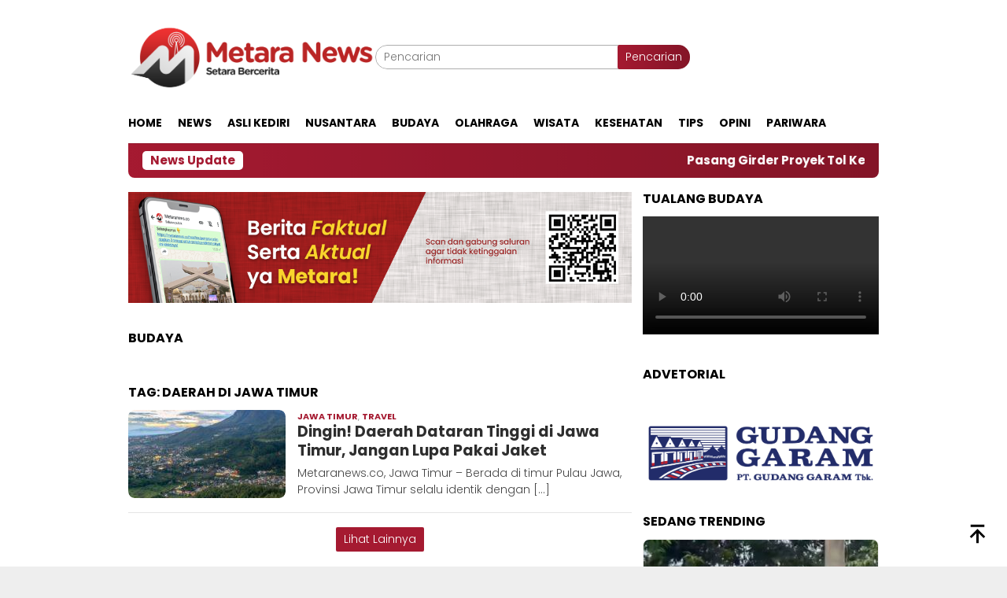

--- FILE ---
content_type: text/html; charset=UTF-8
request_url: https://metaranews.co/tag/daerah-di-jawa-timur/
body_size: 23685
content:
<!DOCTYPE html>
<html lang="id">
<head itemscope="itemscope" itemtype="http://schema.org/WebSite"><meta charset="UTF-8"><script>if(navigator.userAgent.match(/MSIE|Internet Explorer/i)||navigator.userAgent.match(/Trident\/7\..*?rv:11/i)){var href=document.location.href;if(!href.match(/[?&]nowprocket/)){if(href.indexOf("?")==-1){if(href.indexOf("#")==-1){document.location.href=href+"?nowprocket=1"}else{document.location.href=href.replace("#","?nowprocket=1#")}}else{if(href.indexOf("#")==-1){document.location.href=href+"&nowprocket=1"}else{document.location.href=href.replace("#","&nowprocket=1#")}}}}</script><script>class RocketLazyLoadScripts{constructor(){this.v="1.2.3",this.triggerEvents=["keydown","mousedown","mousemove","touchmove","touchstart","touchend","wheel"],this.userEventHandler=this._triggerListener.bind(this),this.touchStartHandler=this._onTouchStart.bind(this),this.touchMoveHandler=this._onTouchMove.bind(this),this.touchEndHandler=this._onTouchEnd.bind(this),this.clickHandler=this._onClick.bind(this),this.interceptedClicks=[],window.addEventListener("pageshow",t=>{this.persisted=t.persisted}),window.addEventListener("DOMContentLoaded",()=>{this._preconnect3rdParties()}),this.delayedScripts={normal:[],async:[],defer:[]},this.trash=[],this.allJQueries=[]}_addUserInteractionListener(t){if(document.hidden){t._triggerListener();return}this.triggerEvents.forEach(e=>window.addEventListener(e,t.userEventHandler,{passive:!0})),window.addEventListener("touchstart",t.touchStartHandler,{passive:!0}),window.addEventListener("mousedown",t.touchStartHandler),document.addEventListener("visibilitychange",t.userEventHandler)}_removeUserInteractionListener(){this.triggerEvents.forEach(t=>window.removeEventListener(t,this.userEventHandler,{passive:!0})),document.removeEventListener("visibilitychange",this.userEventHandler)}_onTouchStart(t){"HTML"!==t.target.tagName&&(window.addEventListener("touchend",this.touchEndHandler),window.addEventListener("mouseup",this.touchEndHandler),window.addEventListener("touchmove",this.touchMoveHandler,{passive:!0}),window.addEventListener("mousemove",this.touchMoveHandler),t.target.addEventListener("click",this.clickHandler),this._renameDOMAttribute(t.target,"onclick","rocket-onclick"),this._pendingClickStarted())}_onTouchMove(t){window.removeEventListener("touchend",this.touchEndHandler),window.removeEventListener("mouseup",this.touchEndHandler),window.removeEventListener("touchmove",this.touchMoveHandler,{passive:!0}),window.removeEventListener("mousemove",this.touchMoveHandler),t.target.removeEventListener("click",this.clickHandler),this._renameDOMAttribute(t.target,"rocket-onclick","onclick"),this._pendingClickFinished()}_onTouchEnd(t){window.removeEventListener("touchend",this.touchEndHandler),window.removeEventListener("mouseup",this.touchEndHandler),window.removeEventListener("touchmove",this.touchMoveHandler,{passive:!0}),window.removeEventListener("mousemove",this.touchMoveHandler)}_onClick(t){t.target.removeEventListener("click",this.clickHandler),this._renameDOMAttribute(t.target,"rocket-onclick","onclick"),this.interceptedClicks.push(t),t.preventDefault(),t.stopPropagation(),t.stopImmediatePropagation(),this._pendingClickFinished()}_replayClicks(){window.removeEventListener("touchstart",this.touchStartHandler,{passive:!0}),window.removeEventListener("mousedown",this.touchStartHandler),this.interceptedClicks.forEach(t=>{t.target.dispatchEvent(new MouseEvent("click",{view:t.view,bubbles:!0,cancelable:!0}))})}_waitForPendingClicks(){return new Promise(t=>{this._isClickPending?this._pendingClickFinished=t:t()})}_pendingClickStarted(){this._isClickPending=!0}_pendingClickFinished(){this._isClickPending=!1}_renameDOMAttribute(t,e,r){t.hasAttribute&&t.hasAttribute(e)&&(event.target.setAttribute(r,event.target.getAttribute(e)),event.target.removeAttribute(e))}_triggerListener(){this._removeUserInteractionListener(this),"loading"===document.readyState?document.addEventListener("DOMContentLoaded",this._loadEverythingNow.bind(this)):this._loadEverythingNow()}_preconnect3rdParties(){let t=[];document.querySelectorAll("script[type=rocketlazyloadscript]").forEach(e=>{if(e.hasAttribute("src")){let r=new URL(e.src).origin;r!==location.origin&&t.push({src:r,crossOrigin:e.crossOrigin||"module"===e.getAttribute("data-rocket-type")})}}),t=[...new Map(t.map(t=>[JSON.stringify(t),t])).values()],this._batchInjectResourceHints(t,"preconnect")}async _loadEverythingNow(){this.lastBreath=Date.now(),this._delayEventListeners(this),this._delayJQueryReady(this),this._handleDocumentWrite(),this._registerAllDelayedScripts(),this._preloadAllScripts(),await this._loadScriptsFromList(this.delayedScripts.normal),await this._loadScriptsFromList(this.delayedScripts.defer),await this._loadScriptsFromList(this.delayedScripts.async);try{await this._triggerDOMContentLoaded(),await this._triggerWindowLoad()}catch(t){console.error(t)}window.dispatchEvent(new Event("rocket-allScriptsLoaded")),this._waitForPendingClicks().then(()=>{this._replayClicks()}),this._emptyTrash()}_registerAllDelayedScripts(){document.querySelectorAll("script[type=rocketlazyloadscript]").forEach(t=>{t.hasAttribute("data-rocket-src")?t.hasAttribute("async")&&!1!==t.async?this.delayedScripts.async.push(t):t.hasAttribute("defer")&&!1!==t.defer||"module"===t.getAttribute("data-rocket-type")?this.delayedScripts.defer.push(t):this.delayedScripts.normal.push(t):this.delayedScripts.normal.push(t)})}async _transformScript(t){return new Promise((await this._littleBreath(),navigator.userAgent.indexOf("Firefox/")>0||""===navigator.vendor)?e=>{let r=document.createElement("script");[...t.attributes].forEach(t=>{let e=t.nodeName;"type"!==e&&("data-rocket-type"===e&&(e="type"),"data-rocket-src"===e&&(e="src"),r.setAttribute(e,t.nodeValue))}),t.text&&(r.text=t.text),r.hasAttribute("src")?(r.addEventListener("load",e),r.addEventListener("error",e)):(r.text=t.text,e());try{t.parentNode.replaceChild(r,t)}catch(i){e()}}:async e=>{function r(){t.setAttribute("data-rocket-status","failed"),e()}try{let i=t.getAttribute("data-rocket-type"),n=t.getAttribute("data-rocket-src");t.text,i?(t.type=i,t.removeAttribute("data-rocket-type")):t.removeAttribute("type"),t.addEventListener("load",function r(){t.setAttribute("data-rocket-status","executed"),e()}),t.addEventListener("error",r),n?(t.removeAttribute("data-rocket-src"),t.src=n):t.src="data:text/javascript;base64,"+window.btoa(unescape(encodeURIComponent(t.text)))}catch(s){r()}})}async _loadScriptsFromList(t){let e=t.shift();return e&&e.isConnected?(await this._transformScript(e),this._loadScriptsFromList(t)):Promise.resolve()}_preloadAllScripts(){this._batchInjectResourceHints([...this.delayedScripts.normal,...this.delayedScripts.defer,...this.delayedScripts.async],"preload")}_batchInjectResourceHints(t,e){var r=document.createDocumentFragment();t.forEach(t=>{let i=t.getAttribute&&t.getAttribute("data-rocket-src")||t.src;if(i){let n=document.createElement("link");n.href=i,n.rel=e,"preconnect"!==e&&(n.as="script"),t.getAttribute&&"module"===t.getAttribute("data-rocket-type")&&(n.crossOrigin=!0),t.crossOrigin&&(n.crossOrigin=t.crossOrigin),t.integrity&&(n.integrity=t.integrity),r.appendChild(n),this.trash.push(n)}}),document.head.appendChild(r)}_delayEventListeners(t){let e={};function r(t,r){!function t(r){!e[r]&&(e[r]={originalFunctions:{add:r.addEventListener,remove:r.removeEventListener},eventsToRewrite:[]},r.addEventListener=function(){arguments[0]=i(arguments[0]),e[r].originalFunctions.add.apply(r,arguments)},r.removeEventListener=function(){arguments[0]=i(arguments[0]),e[r].originalFunctions.remove.apply(r,arguments)});function i(t){return e[r].eventsToRewrite.indexOf(t)>=0?"rocket-"+t:t}}(t),e[t].eventsToRewrite.push(r)}function i(t,e){let r=t[e];Object.defineProperty(t,e,{get:()=>r||function(){},set(i){t["rocket"+e]=r=i}})}r(document,"DOMContentLoaded"),r(window,"DOMContentLoaded"),r(window,"load"),r(window,"pageshow"),r(document,"readystatechange"),i(document,"onreadystatechange"),i(window,"onload"),i(window,"onpageshow")}_delayJQueryReady(t){let e;function r(r){if(r&&r.fn&&!t.allJQueries.includes(r)){r.fn.ready=r.fn.init.prototype.ready=function(e){return t.domReadyFired?e.bind(document)(r):document.addEventListener("rocket-DOMContentLoaded",()=>e.bind(document)(r)),r([])};let i=r.fn.on;r.fn.on=r.fn.init.prototype.on=function(){if(this[0]===window){function t(t){return t.split(" ").map(t=>"load"===t||0===t.indexOf("load.")?"rocket-jquery-load":t).join(" ")}"string"==typeof arguments[0]||arguments[0]instanceof String?arguments[0]=t(arguments[0]):"object"==typeof arguments[0]&&Object.keys(arguments[0]).forEach(e=>{let r=arguments[0][e];delete arguments[0][e],arguments[0][t(e)]=r})}return i.apply(this,arguments),this},t.allJQueries.push(r)}e=r}r(window.jQuery),Object.defineProperty(window,"jQuery",{get:()=>e,set(t){r(t)}})}async _triggerDOMContentLoaded(){this.domReadyFired=!0,await this._littleBreath(),document.dispatchEvent(new Event("rocket-DOMContentLoaded")),await this._littleBreath(),window.dispatchEvent(new Event("rocket-DOMContentLoaded")),await this._littleBreath(),document.dispatchEvent(new Event("rocket-readystatechange")),await this._littleBreath(),document.rocketonreadystatechange&&document.rocketonreadystatechange()}async _triggerWindowLoad(){await this._littleBreath(),window.dispatchEvent(new Event("rocket-load")),await this._littleBreath(),window.rocketonload&&window.rocketonload(),await this._littleBreath(),this.allJQueries.forEach(t=>t(window).trigger("rocket-jquery-load")),await this._littleBreath();let t=new Event("rocket-pageshow");t.persisted=this.persisted,window.dispatchEvent(t),await this._littleBreath(),window.rocketonpageshow&&window.rocketonpageshow({persisted:this.persisted})}_handleDocumentWrite(){let t=new Map;document.write=document.writeln=function(e){let r=document.currentScript;r||console.error("WPRocket unable to document.write this: "+e);let i=document.createRange(),n=r.parentElement,s=t.get(r);void 0===s&&(s=r.nextSibling,t.set(r,s));let a=document.createDocumentFragment();i.setStart(a,0),a.appendChild(i.createContextualFragment(e)),n.insertBefore(a,s)}}async _littleBreath(){Date.now()-this.lastBreath>45&&(await this._requestAnimFrame(),this.lastBreath=Date.now())}async _requestAnimFrame(){return document.hidden?new Promise(t=>setTimeout(t)):new Promise(t=>requestAnimationFrame(t))}_emptyTrash(){this.trash.forEach(t=>t.remove())}static run(){let t=new RocketLazyLoadScripts;t._addUserInteractionListener(t)}}RocketLazyLoadScripts.run();</script>

<meta name="viewport" content="width=device-width, initial-scale=1">
<link rel="profile" href="http://gmpg.org/xfn/11">

<meta name='robots' content='index, follow, max-image-preview:large, max-snippet:-1, max-video-preview:-1' />
<!-- Google tag (gtag.js) consent mode dataLayer added by Site Kit -->
<script type="rocketlazyloadscript" data-rocket-type="text/javascript" id="google_gtagjs-js-consent-mode-data-layer">
/* <![CDATA[ */
window.dataLayer = window.dataLayer || [];function gtag(){dataLayer.push(arguments);}
gtag('consent', 'default', {"ad_personalization":"denied","ad_storage":"denied","ad_user_data":"denied","analytics_storage":"denied","functionality_storage":"denied","security_storage":"denied","personalization_storage":"denied","region":["AT","BE","BG","CH","CY","CZ","DE","DK","EE","ES","FI","FR","GB","GR","HR","HU","IE","IS","IT","LI","LT","LU","LV","MT","NL","NO","PL","PT","RO","SE","SI","SK"],"wait_for_update":500});
window._googlesitekitConsentCategoryMap = {"statistics":["analytics_storage"],"marketing":["ad_storage","ad_user_data","ad_personalization"],"functional":["functionality_storage","security_storage"],"preferences":["personalization_storage"]};
window._googlesitekitConsents = {"ad_personalization":"denied","ad_storage":"denied","ad_user_data":"denied","analytics_storage":"denied","functionality_storage":"denied","security_storage":"denied","personalization_storage":"denied","region":["AT","BE","BG","CH","CY","CZ","DE","DK","EE","ES","FI","FR","GB","GR","HR","HU","IE","IS","IT","LI","LT","LU","LV","MT","NL","NO","PL","PT","RO","SE","SI","SK"],"wait_for_update":500};
/* ]]> */
</script>
<!-- End Google tag (gtag.js) consent mode dataLayer added by Site Kit -->

	<!-- This site is optimized with the Yoast SEO Premium plugin v23.7 (Yoast SEO v26.7) - https://yoast.com/wordpress/plugins/seo/ -->
	<title>Daerah di Jawa Timur</title><link rel="stylesheet" href="https://metaranews.co/wp-content/cache/min/1/858b28a646c632b07efae24a11cb7f01.css" media="all" data-minify="1" />
	<link rel="canonical" href="https://metaranews.co/tag/daerah-di-jawa-timur/" />
	<meta property="og:locale" content="id_ID" />
	<meta property="og:type" content="article" />
	<meta property="og:title" content="Daerah di Jawa Timur Archives" />
	<meta property="og:url" content="https://metaranews.co/tag/daerah-di-jawa-timur/" />
	<meta property="og:site_name" content="Metara News" />
	<meta name="twitter:card" content="summary_large_image" />
	<meta name="twitter:site" content="@metaranews" />
	<script type="application/ld+json" class="yoast-schema-graph">{"@context":"https://schema.org","@graph":[{"@type":"CollectionPage","@id":"https://metaranews.co/tag/daerah-di-jawa-timur/","url":"https://metaranews.co/tag/daerah-di-jawa-timur/","name":"Daerah di Jawa Timur","isPartOf":{"@id":"https://metaranews.co/#website"},"primaryImageOfPage":{"@id":"https://metaranews.co/tag/daerah-di-jawa-timur/#primaryimage"},"image":{"@id":"https://metaranews.co/tag/daerah-di-jawa-timur/#primaryimage"},"thumbnailUrl":"https://metaranews.co/wp-content/uploads/2023/05/IMG_20230503_165212.jpg","breadcrumb":{"@id":"https://metaranews.co/tag/daerah-di-jawa-timur/#breadcrumb"},"inLanguage":"id"},{"@type":"ImageObject","inLanguage":"id","@id":"https://metaranews.co/tag/daerah-di-jawa-timur/#primaryimage","url":"https://metaranews.co/wp-content/uploads/2023/05/IMG_20230503_165212.jpg","contentUrl":"https://metaranews.co/wp-content/uploads/2023/05/IMG_20230503_165212.jpg","width":749,"height":391,"caption":"Kota Malang, Jawa Timur. (Sumber foto by Tiket.com)"},{"@type":"BreadcrumbList","@id":"https://metaranews.co/tag/daerah-di-jawa-timur/#breadcrumb","itemListElement":[{"@type":"ListItem","position":1,"name":"Home","item":"https://metaranews.co/"},{"@type":"ListItem","position":2,"name":"Daerah di Jawa Timur"}]},{"@type":"WebSite","@id":"https://metaranews.co/#website","url":"https://metaranews.co/","name":"Metara News","description":"Setara Bercerita","publisher":{"@id":"https://metaranews.co/#organization"},"potentialAction":[{"@type":"SearchAction","target":{"@type":"EntryPoint","urlTemplate":"https://metaranews.co/?s={search_term_string}"},"query-input":{"@type":"PropertyValueSpecification","valueRequired":true,"valueName":"search_term_string"}}],"inLanguage":"id"},{"@type":"Organization","@id":"https://metaranews.co/#organization","name":"Metara News","url":"https://metaranews.co/","logo":{"@type":"ImageObject","inLanguage":"id","@id":"https://metaranews.co/#/schema/logo/image/","url":"https://metaranews.co/wp-content/uploads/2022/02/m.png","contentUrl":"https://metaranews.co/wp-content/uploads/2022/02/m.png","width":296,"height":250,"caption":"Metara News"},"image":{"@id":"https://metaranews.co/#/schema/logo/image/"},"sameAs":["https://www.facebook.com/metaranews","https://x.com/metaranews","https://www.instagram.com/metaranews","https://www.tiktok.com/@metaranews.co"],"description":"Metaranews adalah portal berita yang berkomitmen untuk menyajikan informasi terkini dan terpercaya kepada masyarakat. Berkedudukan di Jalan Kediri – Pare, Kecamatan Gurah, Kabupaten Kediri, Metaranews hadir sebagai sumber informasi yang dapat diandalkan, menjembatani kebutuhan akan berita seputar Jawa Timur."}]}</script>
	<!-- / Yoast SEO Premium plugin. -->


<link rel='dns-prefetch' href='//www.googletagmanager.com' />
<link rel='dns-prefetch' href='//fonts.googleapis.com' />
<link rel='dns-prefetch' href='//pagead2.googlesyndication.com' />
<link rel="alternate" type="application/rss+xml" title="Metara News &raquo; Feed" href="https://metaranews.co/feed/" />
<link rel="alternate" type="application/rss+xml" title="Metara News &raquo; Umpan Komentar" href="https://metaranews.co/comments/feed/" />
<link rel="alternate" type="application/rss+xml" title="Metara News &raquo; Daerah di Jawa Timur Umpan Tag" href="https://metaranews.co/tag/daerah-di-jawa-timur/feed/" />
<style id='wp-img-auto-sizes-contain-inline-css' type='text/css'>
img:is([sizes=auto i],[sizes^="auto," i]){contain-intrinsic-size:3000px 1500px}
/*# sourceURL=wp-img-auto-sizes-contain-inline-css */
</style>


<style id='wp-emoji-styles-inline-css' type='text/css'>

	img.wp-smiley, img.emoji {
		display: inline !important;
		border: none !important;
		box-shadow: none !important;
		height: 1em !important;
		width: 1em !important;
		margin: 0 0.07em !important;
		vertical-align: -0.1em !important;
		background: none !important;
		padding: 0 !important;
	}
/*# sourceURL=wp-emoji-styles-inline-css */
</style>

<style id='admin-bar-inline-css' type='text/css'>

    /* Hide CanvasJS credits for P404 charts specifically */
    #p404RedirectChart .canvasjs-chart-credit {
        display: none !important;
    }
    
    #p404RedirectChart canvas {
        border-radius: 6px;
    }

    .p404-redirect-adminbar-weekly-title {
        font-weight: bold;
        font-size: 14px;
        color: #fff;
        margin-bottom: 6px;
    }

    #wpadminbar #wp-admin-bar-p404_free_top_button .ab-icon:before {
        content: "\f103";
        color: #dc3545;
        top: 3px;
    }
    
    #wp-admin-bar-p404_free_top_button .ab-item {
        min-width: 80px !important;
        padding: 0px !important;
    }
    
    /* Ensure proper positioning and z-index for P404 dropdown */
    .p404-redirect-adminbar-dropdown-wrap { 
        min-width: 0; 
        padding: 0;
        position: static !important;
    }
    
    #wpadminbar #wp-admin-bar-p404_free_top_button_dropdown {
        position: static !important;
    }
    
    #wpadminbar #wp-admin-bar-p404_free_top_button_dropdown .ab-item {
        padding: 0 !important;
        margin: 0 !important;
    }
    
    .p404-redirect-dropdown-container {
        min-width: 340px;
        padding: 18px 18px 12px 18px;
        background: #23282d !important;
        color: #fff;
        border-radius: 12px;
        box-shadow: 0 8px 32px rgba(0,0,0,0.25);
        margin-top: 10px;
        position: relative !important;
        z-index: 999999 !important;
        display: block !important;
        border: 1px solid #444;
    }
    
    /* Ensure P404 dropdown appears on hover */
    #wpadminbar #wp-admin-bar-p404_free_top_button .p404-redirect-dropdown-container { 
        display: none !important;
    }
    
    #wpadminbar #wp-admin-bar-p404_free_top_button:hover .p404-redirect-dropdown-container { 
        display: block !important;
    }
    
    #wpadminbar #wp-admin-bar-p404_free_top_button:hover #wp-admin-bar-p404_free_top_button_dropdown .p404-redirect-dropdown-container {
        display: block !important;
    }
    
    .p404-redirect-card {
        background: #2c3338;
        border-radius: 8px;
        padding: 18px 18px 12px 18px;
        box-shadow: 0 2px 8px rgba(0,0,0,0.07);
        display: flex;
        flex-direction: column;
        align-items: flex-start;
        border: 1px solid #444;
    }
    
    .p404-redirect-btn {
        display: inline-block;
        background: #dc3545;
        color: #fff !important;
        font-weight: bold;
        padding: 5px 22px;
        border-radius: 8px;
        text-decoration: none;
        font-size: 17px;
        transition: background 0.2s, box-shadow 0.2s;
        margin-top: 8px;
        box-shadow: 0 2px 8px rgba(220,53,69,0.15);
        text-align: center;
        line-height: 1.6;
    }
    
    .p404-redirect-btn:hover {
        background: #c82333;
        color: #fff !important;
        box-shadow: 0 4px 16px rgba(220,53,69,0.25);
    }
    
    /* Prevent conflicts with other admin bar dropdowns */
    #wpadminbar .ab-top-menu > li:hover > .ab-item,
    #wpadminbar .ab-top-menu > li.hover > .ab-item {
        z-index: auto;
    }
    
    #wpadminbar #wp-admin-bar-p404_free_top_button:hover > .ab-item {
        z-index: 999998 !important;
    }
    
/*# sourceURL=admin-bar-inline-css */
</style>
<link rel='stylesheet' id='bloggingpro-fonts-css' href='https://fonts.googleapis.com/css?family=Poppins%3A300%2C700%26subset%3Dlatin%2C&#038;ver=1.4.2' type='text/css' media='all' />

<style id='bloggingpro-style-inline-css' type='text/css'>
kbd,a.button,button,.button,button.button,input[type="button"],input[type="reset"],input[type="submit"],.tagcloud a,ul.page-numbers li a.prev.page-numbers,ul.page-numbers li a.next.page-numbers,ul.page-numbers li span.page-numbers,.page-links > .page-link-number,.cat-links ul li a,.entry-footer .tag-text,.gmr-recentposts-widget li.listpost-gallery .gmr-rp-content .gmr-metacontent .cat-links-content a,.page-links > .post-page-numbers.current span,ol.comment-list li div.reply a,#cancel-comment-reply-link,.entry-footer .tags-links a:hover,.gmr-topnotification{background-color:#a51a31;}#primary-menu > li ul .current-menu-item > a,#primary-menu .sub-menu > li:hover > a,.cat-links-content a,.tagcloud li:before,a:hover,a:focus,a:active,.gmr-ontop:hover path,#navigationamp button.close-topnavmenu-wrap,.sidr a#sidr-id-close-topnavmenu-button,.sidr-class-menu-item i._mi,.sidr-class-menu-item img._mi,.text-marquee{color:#a51a31;}.widget-title:after,a.button,button,.button,button.button,input[type="button"],input[type="reset"],input[type="submit"],.tagcloud a,.sticky .gmr-box-content,.bypostauthor > .comment-body,.gmr-ajax-loader div:nth-child(1),.gmr-ajax-loader div:nth-child(2),.entry-footer .tags-links a:hover{border-color:#a51a31;}a,.gmr-ontop path{color:#2E2E2E;}.entry-content-single p a{color:#dd3333;}body{color:#444444;font-family:"Poppins","Helvetica Neue",sans-serif;font-weight:500;font-size:14px;}.site-header{background-image:url();-webkit-background-size:auto;-moz-background-size:auto;-o-background-size:auto;background-size:auto;background-repeat:repeat;background-position:center top;background-attachment:scroll;}.site-header,.gmr-verytopbanner{background-color:#ffffff;}.site-title a{color:#dd3333;}.site-description{color:#999999;}.top-header{background-color:#ffffff;}#gmr-responsive-menu,.gmr-mainmenu #primary-menu > li > a,.search-trigger .gmr-icon{color:#000000;}.gmr-mainmenu #primary-menu > li.menu-border > a span,.gmr-mainmenu #primary-menu > li.page_item_has_children > a:after,.gmr-mainmenu #primary-menu > li.menu-item-has-children > a:after,.gmr-mainmenu #primary-menu .sub-menu > li.page_item_has_children > a:after,.gmr-mainmenu #primary-menu .sub-menu > li.menu-item-has-children > a:after{border-color:#000000;}#gmr-responsive-menu:hover,.gmr-mainmenu #primary-menu > li:hover > a,.gmr-mainmenu #primary-menu > .current-menu-item > a,.gmr-mainmenu #primary-menu .current-menu-ancestor > a,.gmr-mainmenu #primary-menu .current_page_item > a,.gmr-mainmenu #primary-menu .current_page_ancestor > a,.search-trigger .gmr-icon:hover{color:#dd3333;}.gmr-mainmenu #primary-menu > li.menu-border:hover > a span,.gmr-mainmenu #primary-menu > li.menu-border.current-menu-item > a span,.gmr-mainmenu #primary-menu > li.menu-border.current-menu-ancestor > a span,.gmr-mainmenu #primary-menu > li.menu-border.current_page_item > a span,.gmr-mainmenu #primary-menu > li.menu-border.current_page_ancestor > a span,.gmr-mainmenu #primary-menu > li.page_item_has_children:hover > a:after,.gmr-mainmenu #primary-menu > li.menu-item-has-children:hover > a:after,.gmr-mainmenu #primary-menu .sub-menu > li.page_item_has_children:hover > a:after,.gmr-mainmenu #primary-menu .sub-menu > li.menu-item-has-children:hover > a:after{border-color:#dd3333;}.secondwrap-menu .gmr-mainmenu #primary-menu > li > a,.secondwrap-menu .search-trigger .gmr-icon{color:#555555;}#primary-menu > li.menu-border > a span{border-color:#555555;}.secondwrap-menu .gmr-mainmenu #primary-menu > li:hover > a,.secondwrap-menu .gmr-mainmenu #primary-menu > .current-menu-item > a,.secondwrap-menu .gmr-mainmenu #primary-menu .current-menu-ancestor > a,.secondwrap-menu .gmr-mainmenu #primary-menu .current_page_item > a,.secondwrap-menu .gmr-mainmenu #primary-menu .current_page_ancestor > a,.secondwrap-menu .gmr-mainmenu #primary-menu > li.page_item_has_children:hover > a:after,.secondwrap-menu .gmr-mainmenu #primary-menu > li.menu-item-has-children:hover > a:after,.secondwrap-menu .gmr-mainmenu #primary-menu .sub-menu > li.page_item_has_children:hover > a:after,.secondwrap-menu .gmr-mainmenu #primary-menu .sub-menu > li.menu-item-has-children:hover > a:after,.secondwrap-menu .search-trigger .gmr-icon:hover{color:#FF5722;}.secondwrap-menu .gmr-mainmenu #primary-menu > li.menu-border:hover > a span,.secondwrap-menu .gmr-mainmenu #primary-menu > li.menu-border.current-menu-item > a span,.secondwrap-menu .gmr-mainmenu #primary-menu > li.menu-border.current-menu-ancestor > a span,.secondwrap-menu .gmr-mainmenu #primary-menu > li.menu-border.current_page_item > a span,.secondwrap-menu .gmr-mainmenu #primary-menu > li.menu-border.current_page_ancestor > a span,.secondwrap-menu .gmr-mainmenu #primary-menu > li.page_item_has_children:hover > a:after,.secondwrap-menu .gmr-mainmenu #primary-menu > li.menu-item-has-children:hover > a:after,.secondwrap-menu .gmr-mainmenu #primary-menu .sub-menu > li.page_item_has_children:hover > a:after,.secondwrap-menu .gmr-mainmenu #primary-menu .sub-menu > li.menu-item-has-children:hover > a:after{border-color:#FF5722;}h1,h2,h3,h4,h5,h6,.h1,.h2,.h3,.h4,.h5,.h6,.site-title,#primary-menu > li > a,.gmr-rp-biglink a,.gmr-rp-link a,.gmr-gallery-related ul li p a{font-family:"Poppins","Helvetica Neue",sans-serif;}.entry-main-single,.entry-main-single p{font-size:16px;}h1.title,h1.entry-title{font-size:28px;}h2.entry-title{font-size:19px;}.footer-container{background-color:#F5F5F5;}.widget-footer,.content-footer,.site-footer,.content-footer h3.widget-title{color:#B4B4B4;}.widget-footer a,.content-footer a,.site-footer a{color:#565656;}.widget-footer a:hover,.content-footer a:hover,.site-footer a:hover{color:#FF5722;}
/*# sourceURL=bloggingpro-style-inline-css */
</style>
<style id='rocket-lazyload-inline-css' type='text/css'>
.rll-youtube-player{position:relative;padding-bottom:56.23%;height:0;overflow:hidden;max-width:100%;}.rll-youtube-player:focus-within{outline: 2px solid currentColor;outline-offset: 5px;}.rll-youtube-player iframe{position:absolute;top:0;left:0;width:100%;height:100%;z-index:100;background:0 0}.rll-youtube-player img{bottom:0;display:block;left:0;margin:auto;max-width:100%;width:100%;position:absolute;right:0;top:0;border:none;height:auto;-webkit-transition:.4s all;-moz-transition:.4s all;transition:.4s all}.rll-youtube-player img:hover{-webkit-filter:brightness(75%)}.rll-youtube-player .play{height:100%;width:100%;left:0;top:0;position:absolute;background:url(https://metaranews.co/wp-content/plugins/wp-rocket/assets/img/youtube.png) no-repeat center;background-color: transparent !important;cursor:pointer;border:none;}
/*# sourceURL=rocket-lazyload-inline-css */
</style>

<!-- Potongan tag Google (gtag.js) ditambahkan oleh Site Kit -->
<!-- Snippet Google Analytics telah ditambahkan oleh Site Kit -->
<script type="rocketlazyloadscript" data-rocket-type="text/javascript" data-rocket-src="https://www.googletagmanager.com/gtag/js?id=GT-MQJZWB" id="google_gtagjs-js" async></script>
<script type="rocketlazyloadscript" data-rocket-type="text/javascript" id="google_gtagjs-js-after">
/* <![CDATA[ */
window.dataLayer = window.dataLayer || [];function gtag(){dataLayer.push(arguments);}
gtag("set","linker",{"domains":["metaranews.co"]});
gtag("js", new Date());
gtag("set", "developer_id.dZTNiMT", true);
gtag("config", "GT-MQJZWB");
//# sourceURL=google_gtagjs-js-after
/* ]]> */
</script>
<link rel="https://api.w.org/" href="https://metaranews.co/wp-json/" /><link rel="alternate" title="JSON" type="application/json" href="https://metaranews.co/wp-json/wp/v2/tags/10130" /><link rel="EditURI" type="application/rsd+xml" title="RSD" href="https://metaranews.co/xmlrpc.php?rsd" />
<meta name="generator" content="WordPress 6.9" />
<meta name="generator" content="Site Kit by Google 1.170.0" /><script type="rocketlazyloadscript" async data-rocket-src="https://pagead2.googlesyndication.com/pagead/js/adsbygoogle.js?client=ca-pub-9315587897926171"
     crossorigin="anonymous"></script>
<meta name="p:domain_verify" content="ce7dda3ac7df25832f2f93ad29e91a7c"/>
<meta name="msvalidate.01" content="C3F5E763842DEC7749C288ECDE5F83BC" />
<!-- Meta tag Google AdSense ditambahkan oleh Site Kit -->
<meta name="google-adsense-platform-account" content="ca-host-pub-2644536267352236">
<meta name="google-adsense-platform-domain" content="sitekit.withgoogle.com">
<!-- Akhir tag meta Google AdSense yang ditambahkan oleh Site Kit -->
<meta name="generator" content="Elementor 3.34.2; features: additional_custom_breakpoints; settings: css_print_method-external, google_font-enabled, font_display-auto">
      <meta name="onesignal" content="wordpress-plugin"/>
            <script type="rocketlazyloadscript">

      window.OneSignalDeferred = window.OneSignalDeferred || [];

      OneSignalDeferred.push(function(OneSignal) {
        var oneSignal_options = {};
        window._oneSignalInitOptions = oneSignal_options;

        oneSignal_options['serviceWorkerParam'] = { scope: '/wp-content/plugins/onesignal-free-web-push-notifications/sdk_files/push/onesignal/' };
oneSignal_options['serviceWorkerPath'] = 'OneSignalSDKWorker.js';

        OneSignal.Notifications.setDefaultUrl("https://metaranews.co");

        oneSignal_options['wordpress'] = true;
oneSignal_options['appId'] = 'f5674f70-c38d-4f82-8504-9efd188c3973';
oneSignal_options['allowLocalhostAsSecureOrigin'] = true;
oneSignal_options['welcomeNotification'] = { };
oneSignal_options['welcomeNotification']['title'] = "";
oneSignal_options['welcomeNotification']['message'] = "";
oneSignal_options['path'] = "https://metaranews.co/wp-content/plugins/onesignal-free-web-push-notifications/sdk_files/";
oneSignal_options['safari_web_id'] = "web.onesignal.auto.4efa60d1-07b1-4ba2-89e8-693e25ede623";
oneSignal_options['persistNotification'] = true;
oneSignal_options['promptOptions'] = { };
oneSignal_options['promptOptions']['actionMessage'] = "Dapatkan Informasi Berita Terbaru dari Metaranews.co dengan mengaktifkan notifikasi ini";
oneSignal_options['promptOptions']['acceptButtonText'] = "IYA";
oneSignal_options['promptOptions']['cancelButtonText'] = "NANTI";
oneSignal_options['notifyButton'] = { };
oneSignal_options['notifyButton']['enable'] = true;
oneSignal_options['notifyButton']['position'] = 'bottom-right';
oneSignal_options['notifyButton']['theme'] = 'default';
oneSignal_options['notifyButton']['size'] = 'medium';
oneSignal_options['notifyButton']['showCredit'] = true;
oneSignal_options['notifyButton']['text'] = {};
              OneSignal.init(window._oneSignalInitOptions);
              OneSignal.Slidedown.promptPush()      });

      function documentInitOneSignal() {
        var oneSignal_elements = document.getElementsByClassName("OneSignal-prompt");

        var oneSignalLinkClickHandler = function(event) { OneSignal.Notifications.requestPermission(); event.preventDefault(); };        for(var i = 0; i < oneSignal_elements.length; i++)
          oneSignal_elements[i].addEventListener('click', oneSignalLinkClickHandler, false);
      }

      if (document.readyState === 'complete') {
           documentInitOneSignal();
      }
      else {
           window.addEventListener("load", function(event){
               documentInitOneSignal();
          });
      }
    </script>
			<style>
				.e-con.e-parent:nth-of-type(n+4):not(.e-lazyloaded):not(.e-no-lazyload),
				.e-con.e-parent:nth-of-type(n+4):not(.e-lazyloaded):not(.e-no-lazyload) * {
					background-image: none !important;
				}
				@media screen and (max-height: 1024px) {
					.e-con.e-parent:nth-of-type(n+3):not(.e-lazyloaded):not(.e-no-lazyload),
					.e-con.e-parent:nth-of-type(n+3):not(.e-lazyloaded):not(.e-no-lazyload) * {
						background-image: none !important;
					}
				}
				@media screen and (max-height: 640px) {
					.e-con.e-parent:nth-of-type(n+2):not(.e-lazyloaded):not(.e-no-lazyload),
					.e-con.e-parent:nth-of-type(n+2):not(.e-lazyloaded):not(.e-no-lazyload) * {
						background-image: none !important;
					}
				}
			</style>
			
<!-- Snippet Google Tag Manager telah ditambahkan oleh Site Kit -->
<script type="rocketlazyloadscript" data-rocket-type="text/javascript">
/* <![CDATA[ */

			( function( w, d, s, l, i ) {
				w[l] = w[l] || [];
				w[l].push( {'gtm.start': new Date().getTime(), event: 'gtm.js'} );
				var f = d.getElementsByTagName( s )[0],
					j = d.createElement( s ), dl = l != 'dataLayer' ? '&l=' + l : '';
				j.async = true;
				j.src = 'https://www.googletagmanager.com/gtm.js?id=' + i + dl;
				f.parentNode.insertBefore( j, f );
			} )( window, document, 'script', 'dataLayer', 'GTM-NX9XSRV' );
			
/* ]]> */
</script>

<!-- Snippet Google Tag Manager penutup telah ditambahkan oleh Site Kit -->

<!-- Snippet Google AdSense telah ditambahkan oleh Site Kit -->
<script type="rocketlazyloadscript" data-rocket-type="text/javascript" async="async" data-rocket-src="https://pagead2.googlesyndication.com/pagead/js/adsbygoogle.js?client=ca-pub-9315587897926171&amp;host=ca-host-pub-2644536267352236" crossorigin="anonymous"></script>

<!-- Snippet Google AdSense penutup telah ditambahkan oleh Site Kit -->
<link rel="icon" href="https://metaranews.co/wp-content/uploads/2022/02/cropped-m-32x32.png" sizes="32x32" />
<link rel="icon" href="https://metaranews.co/wp-content/uploads/2022/02/cropped-m-192x192.png" sizes="192x192" />
<link rel="apple-touch-icon" href="https://metaranews.co/wp-content/uploads/2022/02/cropped-m-180x180.png" />
<meta name="msapplication-TileImage" content="https://metaranews.co/wp-content/uploads/2022/02/cropped-m-270x270.png" />
		<style type="text/css" id="wp-custom-css">
			.gmr-footer-logo img {
	height:120px;
	margin-left:-25px;
}



@media (max-width: 991px) {
	.gmr-logo img {
		max-height:60px;
	}
}


.meta-view, .gmr-metacontent .byline {
    display:none;
}

.posted-by {
	display:none;
}

.gmr-gravatar-metasingle{
	display:none;
}		</style>
		<noscript><style id="rocket-lazyload-nojs-css">.rll-youtube-player, [data-lazy-src]{display:none !important;}</style></noscript></head>

<body class="archive tag tag-daerah-di-jawa-timur tag-10130 wp-theme-bloggingpro gmr-theme idtheme kentooz gmr-sticky gmr-disable-sticky group-blog hfeed elementor-default elementor-kit-6" itemscope="itemscope" itemtype="http://schema.org/WebPage">
		<!-- Snippet Google Tag Manager (noscript) telah ditambahkan oleh Site Kit -->
		<noscript>
			<iframe src="https://www.googletagmanager.com/ns.html?id=GTM-NX9XSRV" height="0" width="0" style="display:none;visibility:hidden"></iframe>
		</noscript>
		<!-- Snippet Google Tag Manager (noscript) penutup telah ditambahkan oleh Site Kit -->
		<div id="full-container">
<a class="skip-link screen-reader-text" href="#main">Loncat ke konten</a>


<header id="masthead" class="site-header" role="banner" itemscope="itemscope" itemtype="http://schema.org/WPHeader">
	<div class="container">
					<div class="clearfix gmr-headwrapper">

				<div class="list-table clearfix">
					<div class="table-row">
						<div class="table-cell onlymobile-menu">
															<a id="gmr-responsive-menu" href="#menus" rel="nofollow" title="Menu Mobile"><svg xmlns="http://www.w3.org/2000/svg" xmlns:xlink="http://www.w3.org/1999/xlink" aria-hidden="true" role="img" width="1em" height="1em" preserveAspectRatio="xMidYMid meet" viewBox="0 0 24 24"><path d="M3 6h18v2H3V6m0 5h18v2H3v-2m0 5h18v2H3v-2z" fill="currentColor"/></svg><span class="screen-reader-text">Menu Mobile</span></a>
													</div>
												<div class="close-topnavmenu-wrap"><a id="close-topnavmenu-button" rel="nofollow" href="#"><svg xmlns="http://www.w3.org/2000/svg" xmlns:xlink="http://www.w3.org/1999/xlink" aria-hidden="true" role="img" width="1em" height="1em" preserveAspectRatio="xMidYMid meet" viewBox="0 0 24 24"><path d="M12 20c-4.41 0-8-3.59-8-8s3.59-8 8-8s8 3.59 8 8s-3.59 8-8 8m0-18C6.47 2 2 6.47 2 12s4.47 10 10 10s10-4.47 10-10S17.53 2 12 2m2.59 6L12 10.59L9.41 8L8 9.41L10.59 12L8 14.59L9.41 16L12 13.41L14.59 16L16 14.59L13.41 12L16 9.41L14.59 8z" fill="currentColor"/></svg></a></div>
												<div class="table-cell gmr-logo">
															<div class="logo-wrap">
									<a href="https://metaranews.co/" class="custom-logo-link" itemprop="url" title="Metara News">
										<img src="data:image/svg+xml,%3Csvg%20xmlns='http://www.w3.org/2000/svg'%20viewBox='0%200%200%200'%3E%3C/svg%3E" alt="Metara News" title="Metara News" data-lazy-src="https://metaranews.co/wp-content/uploads/2024/05/logo-metara-merah-tagline.png" /><noscript><img src="https://metaranews.co/wp-content/uploads/2024/05/logo-metara-merah-tagline.png" alt="Metara News" title="Metara News" /></noscript>
									</a>
								</div>
														</div>
													<div class="table-cell search">
								<a id="search-menu-button-top" class="responsive-searchbtn pull-right" href="#" rel="nofollow"><svg xmlns="http://www.w3.org/2000/svg" xmlns:xlink="http://www.w3.org/1999/xlink" aria-hidden="true" role="img" width="1em" height="1em" preserveAspectRatio="xMidYMid meet" viewBox="0 0 24 24"><g fill="none"><path d="M21 21l-4.486-4.494M19 10.5a8.5 8.5 0 1 1-17 0a8.5 8.5 0 0 1 17 0z" stroke="currentColor" stroke-width="2" stroke-linecap="round"/></g></svg></a>
								<form method="get" id="search-topsearchform-container" class="gmr-searchform searchform topsearchform" action="https://metaranews.co/">
									<input type="text" name="s" id="s" placeholder="Pencarian" />
									<button type="submit" class="topsearch-submit">Pencarian</button>
								</form>
							</div>
							<div class="table-cell gmr-table-date">
								<span class="gmr-top-date pull-right" data-lang="id"></span>
							</div>
											</div>
				</div>
							</div>
				</div><!-- .container -->
</header><!-- #masthead -->

<div class="top-header">
	<div class="container">
	<div class="gmr-menuwrap mainwrap-menu clearfix">
		<nav id="site-navigation" class="gmr-mainmenu" role="navigation" itemscope="itemscope" itemtype="http://schema.org/SiteNavigationElement">
			<ul id="primary-menu" class="menu"><li class="menu-item menu-item-type-menulogo-btn gmr-menulogo-btn"><a href="https://metaranews.co/" id="menulogo-button" itemprop="url" title="Metara News"><img src="data:image/svg+xml,%3Csvg%20xmlns='http://www.w3.org/2000/svg'%20viewBox='0%200%200%200'%3E%3C/svg%3E" alt="Metara News" title="Metara News" itemprop="image" data-lazy-src="https://metaranews.co/wp-content/uploads/2022/08/logo-metara-web.png" /><noscript><img src="https://metaranews.co/wp-content/uploads/2022/08/logo-metara-web.png" alt="Metara News" title="Metara News" itemprop="image" /></noscript></a></li><li id="menu-item-4663" class="menu-item menu-item-type-custom menu-item-object-custom menu-item-home menu-item-4663"><a href="https://metaranews.co" itemprop="url"><span itemprop="name">Home</span></a></li>
<li id="menu-item-766" class="menu-item menu-item-type-taxonomy menu-item-object-category menu-item-766"><a href="https://metaranews.co/category/news/" itemprop="url"><span itemprop="name">News</span></a></li>
<li id="menu-item-767" class="menu-item menu-item-type-taxonomy menu-item-object-category menu-item-767"><a href="https://metaranews.co/category/budaya/asli_kediri/" itemprop="url"><span itemprop="name">Asli Kediri</span></a></li>
<li id="menu-item-768" class="menu-item menu-item-type-taxonomy menu-item-object-category menu-item-768"><a href="https://metaranews.co/category/nusantara/" itemprop="url"><span itemprop="name">Nusantara</span></a></li>
<li id="menu-item-769" class="menu-item menu-item-type-taxonomy menu-item-object-category menu-item-769"><a href="https://metaranews.co/category/budaya/" itemprop="url"><span itemprop="name">Budaya</span></a></li>
<li id="menu-item-4664" class="menu-item menu-item-type-taxonomy menu-item-object-category menu-item-4664"><a href="https://metaranews.co/category/olahraga/" itemprop="url"><span itemprop="name">Olahraga</span></a></li>
<li id="menu-item-4666" class="menu-item menu-item-type-taxonomy menu-item-object-category menu-item-4666"><a href="https://metaranews.co/category/wisata/" itemprop="url"><span itemprop="name">Wisata</span></a></li>
<li id="menu-item-4665" class="menu-item menu-item-type-taxonomy menu-item-object-category menu-item-4665"><a href="https://metaranews.co/category/kesehatan/" itemprop="url"><span itemprop="name">Kesehatan</span></a></li>
<li id="menu-item-4667" class="menu-item menu-item-type-taxonomy menu-item-object-category menu-item-4667"><a href="https://metaranews.co/category/tips/" itemprop="url"><span itemprop="name">Tips</span></a></li>
<li id="menu-item-6134" class="menu-item menu-item-type-custom menu-item-object-custom menu-item-6134"><a href="https://metaranews.co/opini" itemprop="url"><span itemprop="name">Opini</span></a></li>
<li id="menu-item-41465" class="menu-item menu-item-type-taxonomy menu-item-object-category menu-item-41465"><a href="https://metaranews.co/category/pariwara/" itemprop="url"><span itemprop="name">Pariwara</span></a></li>
<li class="menu-item menu-item-type-search-btn gmr-search-btn pull-right"><a id="search-menu-button" href="#" rel="nofollow"><svg xmlns="http://www.w3.org/2000/svg" xmlns:xlink="http://www.w3.org/1999/xlink" aria-hidden="true" role="img" width="1em" height="1em" preserveAspectRatio="xMidYMid meet" viewBox="0 0 24 24"><g fill="none"><path d="M21 21l-4.486-4.494M19 10.5a8.5 8.5 0 1 1-17 0a8.5 8.5 0 0 1 17 0z" stroke="currentColor" stroke-width="2" stroke-linecap="round"/></g></svg></a><div class="search-dropdown search" id="search-dropdown-container"><form method="get" class="gmr-searchform searchform" action="https://metaranews.co/"><input type="text" name="s" id="s" placeholder="Pencarian" /></form></div></li></ul>		</nav><!-- #site-navigation -->
	</div>
		</div><!-- .container -->
</div><!-- .top-header -->
<div class="site inner-wrap" id="site-container">

<div class="container"><div class="gmr-topnotification"><div class="wrap-marquee"><div class="text-marquee">News Update </div><span class="marquee">				<a href="https://metaranews.co/headline/pasang-girder-proyek-tol-kediri-tulungagung-jalan-suparjan-mangun-wijaya-ditutup-total-selama-4-hari/" class="gmr-recent-marquee" title="Pasang Girder Proyek Tol Kediri–Tulungagung, Jalan Suparjan Mangun Wijaya Ditutup Total Selama 4 Hari">Pasang Girder Proyek Tol Kediri–Tulungagung, Jalan Suparjan Mangun Wijaya Ditutup Total Selama 4 Hari</a>
							<a href="https://metaranews.co/headline/kasus-anak-tikam-ibu-di-kediri-polisi-dalami-kondisi-kejiwaan-pelaku/" class="gmr-recent-marquee" title="Kasus Anak Tikam Ibu di Kediri, Polisi Dalami Kondisi Kejiwaan Pelaku">Kasus Anak Tikam Ibu di Kediri, Polisi Dalami Kondisi Kejiwaan Pelaku</a>
							<a href="https://metaranews.co/headline/tekanan-ekonomi-menguat-ketua-mui-rakyat-kecil-jangan-dibebani-pajak/" class="gmr-recent-marquee" title="Tekanan Ekonomi Menguat, Ketua MUI: Rakyat Kecil Jangan Dibebani Pajak">Tekanan Ekonomi Menguat, Ketua MUI: Rakyat Kecil Jangan Dibebani Pajak</a>
							<a href="https://metaranews.co/headline/rupiah-nyaris-rp17-000-per-dolar-ketua-mui-wanti-wanti-pemerintah-soal-ini/" class="gmr-recent-marquee" title="Rupiah Nyaris Rp17.000 per Dolar, Ketua MUI Wanti-wanti Pemerintah Soal Ini">Rupiah Nyaris Rp17.000 per Dolar, Ketua MUI Wanti-wanti Pemerintah Soal Ini</a>
							<a href="https://metaranews.co/headline/antisipasi-cuaca-ekstrem-kai-daop-7-madiun-perketat-pengamanan-jalur-dan-prasarana/" class="gmr-recent-marquee" title="Antisipasi Cuaca Ekstrem, KAI Daop 7 Madiun Perketat Pengamanan Jalur dan Prasarana">Antisipasi Cuaca Ekstrem, KAI Daop 7 Madiun Perketat Pengamanan Jalur dan Prasarana</a>
			</span></div></div></div>

	<div id="content" class="gmr-content">

		<div class="container">
			<div class="row">

<div id="primary" class="col-md-main">
	<div class="content-area">
		<div class="gmr-banner-aftermodulehome text-center"><div class="image-link">
  <a href="https://whatsapp.com/channel/0029Vb4KmgzHLHQfqeNgfJ2c" target="_blank">
    <img src="data:image/svg+xml,%3Csvg%20xmlns='http://www.w3.org/2000/svg'%20viewBox='0%200%200%200'%3E%3C/svg%3E" alt="Advertisement" data-lazy-src="https://metaranews.co/wp-content/uploads/2025/03/Ads-Banner-web-saluran-metara-3.png"><noscript><img src="https://metaranews.co/wp-content/uploads/2025/03/Ads-Banner-web-saluran-metara-3.png" alt="Advertisement"></noscript>
  </a>
</div>

<style>

  .image-link img {
    max-width: 100%;
    max-height: 100%;
  }

</style></div><div class="clearfix gmr-element-carousel"><div class="gmr-title-carousel"><h3 class="widget-title">Budaya</h3></div><div class="gmr-owl-carousel">				<div class="gmr-slider-content">
									<div class="other-content-thumbnail thumb-radius">
					<a href="https://metaranews.co/headline/fashion-show-jadul-di-kopinang-bikin-kediri-bernostalgia/" title="Fashion Show Jadul di Kopinang Bikin Kediri Bernostalgia">
					<img width="200" height="112" src="data:image/svg+xml,%3Csvg%20xmlns='http://www.w3.org/2000/svg'%20viewBox='0%200%20200%20112'%3E%3C/svg%3E" class="attachment-medium size-medium wp-post-image" alt="Kediri" decoding="async" data-lazy-srcset="https://metaranews.co/wp-content/uploads/2026/01/ed8c9205-223e-4482-9d7e-8d6fa71ea7d9-200x112.jpg 200w, https://metaranews.co/wp-content/uploads/2026/01/ed8c9205-223e-4482-9d7e-8d6fa71ea7d9-300x170.jpg 300w, https://metaranews.co/wp-content/uploads/2026/01/ed8c9205-223e-4482-9d7e-8d6fa71ea7d9-768x432.jpg 768w, https://metaranews.co/wp-content/uploads/2026/01/ed8c9205-223e-4482-9d7e-8d6fa71ea7d9-1536x864.jpg 1536w, https://metaranews.co/wp-content/uploads/2026/01/ed8c9205-223e-4482-9d7e-8d6fa71ea7d9-640x358.jpg 640w, https://metaranews.co/wp-content/uploads/2026/01/ed8c9205-223e-4482-9d7e-8d6fa71ea7d9.jpg 1600w" data-lazy-sizes="(max-width: 200px) 100vw, 200px" title="Kediri" data-lazy-src="https://metaranews.co/wp-content/uploads/2026/01/ed8c9205-223e-4482-9d7e-8d6fa71ea7d9-200x112.jpg" /><noscript><img width="200" height="112" src="https://metaranews.co/wp-content/uploads/2026/01/ed8c9205-223e-4482-9d7e-8d6fa71ea7d9-200x112.jpg" class="attachment-medium size-medium wp-post-image" alt="Kediri" decoding="async" srcset="https://metaranews.co/wp-content/uploads/2026/01/ed8c9205-223e-4482-9d7e-8d6fa71ea7d9-200x112.jpg 200w, https://metaranews.co/wp-content/uploads/2026/01/ed8c9205-223e-4482-9d7e-8d6fa71ea7d9-300x170.jpg 300w, https://metaranews.co/wp-content/uploads/2026/01/ed8c9205-223e-4482-9d7e-8d6fa71ea7d9-768x432.jpg 768w, https://metaranews.co/wp-content/uploads/2026/01/ed8c9205-223e-4482-9d7e-8d6fa71ea7d9-1536x864.jpg 1536w, https://metaranews.co/wp-content/uploads/2026/01/ed8c9205-223e-4482-9d7e-8d6fa71ea7d9-640x358.jpg 640w, https://metaranews.co/wp-content/uploads/2026/01/ed8c9205-223e-4482-9d7e-8d6fa71ea7d9.jpg 1600w" sizes="(max-width: 200px) 100vw, 200px" title="Kediri" /></noscript>					</a>
										</div>
										<div class="gmr-rp-link">
						<a href="https://metaranews.co/headline/fashion-show-jadul-di-kopinang-bikin-kediri-bernostalgia/" class="gmr-slide-titlelink" title="Fashion Show Jadul di Kopinang Bikin Kediri Bernostalgia">Fashion Show Jadul di Kopinang Bikin Kediri Bernostalgia</a>
					</div>
				</div>
							<div class="gmr-slider-content">
									<div class="other-content-thumbnail thumb-radius">
					<a href="https://metaranews.co/headline/patung-macan-putih-gemoy-resmi-miliki-hak-cipta-skema-royalti-dibahas-pemdes/" title="Patung Macan Putih “Gemoy” Resmi Miliki Hak Cipta, Skema Royalti Dibahas Pemdes">
					<img width="200" height="112" src="data:image/svg+xml,%3Csvg%20xmlns='http://www.w3.org/2000/svg'%20viewBox='0%200%20200%20112'%3E%3C/svg%3E" class="attachment-medium size-medium wp-post-image" alt="Patung Macan Putih" decoding="async" data-lazy-srcset="https://metaranews.co/wp-content/uploads/2026/01/WhatsApp-Image-2026-01-06-at-17.21.37_8794b35c-200x112.jpg 200w, https://metaranews.co/wp-content/uploads/2026/01/WhatsApp-Image-2026-01-06-at-17.21.37_8794b35c-300x170.jpg 300w, https://metaranews.co/wp-content/uploads/2026/01/WhatsApp-Image-2026-01-06-at-17.21.37_8794b35c-640x358.jpg 640w" data-lazy-sizes="(max-width: 200px) 100vw, 200px" title="Patung Macan Putih" data-lazy-src="https://metaranews.co/wp-content/uploads/2026/01/WhatsApp-Image-2026-01-06-at-17.21.37_8794b35c-200x112.jpg" /><noscript><img width="200" height="112" src="https://metaranews.co/wp-content/uploads/2026/01/WhatsApp-Image-2026-01-06-at-17.21.37_8794b35c-200x112.jpg" class="attachment-medium size-medium wp-post-image" alt="Patung Macan Putih" decoding="async" srcset="https://metaranews.co/wp-content/uploads/2026/01/WhatsApp-Image-2026-01-06-at-17.21.37_8794b35c-200x112.jpg 200w, https://metaranews.co/wp-content/uploads/2026/01/WhatsApp-Image-2026-01-06-at-17.21.37_8794b35c-300x170.jpg 300w, https://metaranews.co/wp-content/uploads/2026/01/WhatsApp-Image-2026-01-06-at-17.21.37_8794b35c-640x358.jpg 640w" sizes="(max-width: 200px) 100vw, 200px" title="Patung Macan Putih" /></noscript>					</a>
										</div>
										<div class="gmr-rp-link">
						<a href="https://metaranews.co/headline/patung-macan-putih-gemoy-resmi-miliki-hak-cipta-skema-royalti-dibahas-pemdes/" class="gmr-slide-titlelink" title="Patung Macan Putih “Gemoy” Resmi Miliki Hak Cipta, Skema Royalti Dibahas Pemdes">Patung Macan Putih “Gemoy” Resmi Miliki Hak Cipta, Skema Royalti Dibahas Pemdes</a>
					</div>
				</div>
							<div class="gmr-slider-content">
									<div class="other-content-thumbnail thumb-radius">
					<a href="https://metaranews.co/budaya/rka-senapati-nusantara-2026-digelar-di-yogyakarta-hadirkan-pagelaran-dan-bursa-tosan-aji/" title="RKA Senapati Nusantara 2026 Digelar di Yogyakarta, Hadirkan Pagelaran dan Bursa Tosan Aji">
					<img width="200" height="112" src="data:image/svg+xml,%3Csvg%20xmlns='http://www.w3.org/2000/svg'%20viewBox='0%200%20200%20112'%3E%3C/svg%3E" class="attachment-medium size-medium wp-post-image" alt="" decoding="async" data-lazy-srcset="https://metaranews.co/wp-content/uploads/2026/01/IMG-20260112-WA0012-e1768190972180-200x112.jpg 200w, https://metaranews.co/wp-content/uploads/2026/01/IMG-20260112-WA0012-e1768190972180-300x170.jpg 300w, https://metaranews.co/wp-content/uploads/2026/01/IMG-20260112-WA0012-e1768190972180-640x358.jpg 640w" data-lazy-sizes="(max-width: 200px) 100vw, 200px" title="IMG-20260112-WA0012" data-lazy-src="https://metaranews.co/wp-content/uploads/2026/01/IMG-20260112-WA0012-e1768190972180-200x112.jpg" /><noscript><img width="200" height="112" src="https://metaranews.co/wp-content/uploads/2026/01/IMG-20260112-WA0012-e1768190972180-200x112.jpg" class="attachment-medium size-medium wp-post-image" alt="" decoding="async" srcset="https://metaranews.co/wp-content/uploads/2026/01/IMG-20260112-WA0012-e1768190972180-200x112.jpg 200w, https://metaranews.co/wp-content/uploads/2026/01/IMG-20260112-WA0012-e1768190972180-300x170.jpg 300w, https://metaranews.co/wp-content/uploads/2026/01/IMG-20260112-WA0012-e1768190972180-640x358.jpg 640w" sizes="(max-width: 200px) 100vw, 200px" title="IMG-20260112-WA0012" /></noscript>					</a>
										</div>
										<div class="gmr-rp-link">
						<a href="https://metaranews.co/budaya/rka-senapati-nusantara-2026-digelar-di-yogyakarta-hadirkan-pagelaran-dan-bursa-tosan-aji/" class="gmr-slide-titlelink" title="RKA Senapati Nusantara 2026 Digelar di Yogyakarta, Hadirkan Pagelaran dan Bursa Tosan Aji">RKA Senapati Nusantara 2026 Digelar di Yogyakarta, Hadirkan Pagelaran dan Bursa Tosan Aji</a>
					</div>
				</div>
							<div class="gmr-slider-content">
									<div class="other-content-thumbnail thumb-radius">
					<a href="https://metaranews.co/headline/wayang-jadi-media-kapolsek-kediri-kota-edukasi-pemuda-sambut-tahun-baru-2026/" title="Wayang Jadi Media Kapolsek Kediri Kota Edukasi Pemuda Sambut Tahun Baru 2026">
					<img width="200" height="112" src="data:image/svg+xml,%3Csvg%20xmlns='http://www.w3.org/2000/svg'%20viewBox='0%200%20200%20112'%3E%3C/svg%3E" class="attachment-medium size-medium wp-post-image" alt="Kediri" decoding="async" data-lazy-srcset="https://metaranews.co/wp-content/uploads/2025/12/WhatsApp-Image-2025-12-27-at-19.49.10_bf27920e-200x112.jpg 200w, https://metaranews.co/wp-content/uploads/2025/12/WhatsApp-Image-2025-12-27-at-19.49.10_bf27920e-300x170.jpg 300w, https://metaranews.co/wp-content/uploads/2025/12/WhatsApp-Image-2025-12-27-at-19.49.10_bf27920e-768x432.jpg 768w, https://metaranews.co/wp-content/uploads/2025/12/WhatsApp-Image-2025-12-27-at-19.49.10_bf27920e-1536x864.jpg 1536w, https://metaranews.co/wp-content/uploads/2025/12/WhatsApp-Image-2025-12-27-at-19.49.10_bf27920e-640x358.jpg 640w, https://metaranews.co/wp-content/uploads/2025/12/WhatsApp-Image-2025-12-27-at-19.49.10_bf27920e.jpg 1599w" data-lazy-sizes="(max-width: 200px) 100vw, 200px" title="Kediri" data-lazy-src="https://metaranews.co/wp-content/uploads/2025/12/WhatsApp-Image-2025-12-27-at-19.49.10_bf27920e-200x112.jpg" /><noscript><img loading="lazy" width="200" height="112" src="https://metaranews.co/wp-content/uploads/2025/12/WhatsApp-Image-2025-12-27-at-19.49.10_bf27920e-200x112.jpg" class="attachment-medium size-medium wp-post-image" alt="Kediri" decoding="async" srcset="https://metaranews.co/wp-content/uploads/2025/12/WhatsApp-Image-2025-12-27-at-19.49.10_bf27920e-200x112.jpg 200w, https://metaranews.co/wp-content/uploads/2025/12/WhatsApp-Image-2025-12-27-at-19.49.10_bf27920e-300x170.jpg 300w, https://metaranews.co/wp-content/uploads/2025/12/WhatsApp-Image-2025-12-27-at-19.49.10_bf27920e-768x432.jpg 768w, https://metaranews.co/wp-content/uploads/2025/12/WhatsApp-Image-2025-12-27-at-19.49.10_bf27920e-1536x864.jpg 1536w, https://metaranews.co/wp-content/uploads/2025/12/WhatsApp-Image-2025-12-27-at-19.49.10_bf27920e-640x358.jpg 640w, https://metaranews.co/wp-content/uploads/2025/12/WhatsApp-Image-2025-12-27-at-19.49.10_bf27920e.jpg 1599w" sizes="(max-width: 200px) 100vw, 200px" title="Kediri" /></noscript>					</a>
										</div>
										<div class="gmr-rp-link">
						<a href="https://metaranews.co/headline/wayang-jadi-media-kapolsek-kediri-kota-edukasi-pemuda-sambut-tahun-baru-2026/" class="gmr-slide-titlelink" title="Wayang Jadi Media Kapolsek Kediri Kota Edukasi Pemuda Sambut Tahun Baru 2026">Wayang Jadi Media Kapolsek Kediri Kota Edukasi Pemuda Sambut Tahun Baru 2026</a>
					</div>
				</div>
							<div class="gmr-slider-content">
									<div class="other-content-thumbnail thumb-radius">
					<a href="https://metaranews.co/headline/viral-patung-macan-putih-di-kediri-warganet-ada-yang-bangga-hingga-geram/" title="Viral Patung Macan Putih di Kediri, Warganet Ada yang Bangga hingga Geram">
					<img width="200" height="112" src="data:image/svg+xml,%3Csvg%20xmlns='http://www.w3.org/2000/svg'%20viewBox='0%200%20200%20112'%3E%3C/svg%3E" class="attachment-medium size-medium wp-post-image" alt="Postingan Macan Putih di Desa Balongjeruk yang diunggah akun Medsos (Instagram)" decoding="async" data-lazy-srcset="https://metaranews.co/wp-content/uploads/2025/12/IMG-20251226-WA0022-200x112.jpg 200w, https://metaranews.co/wp-content/uploads/2025/12/IMG-20251226-WA0022-300x170.jpg 300w, https://metaranews.co/wp-content/uploads/2025/12/IMG-20251226-WA0022-640x358.jpg 640w" data-lazy-sizes="(max-width: 200px) 100vw, 200px" title="Postingan Macan Putih di Desa Balongjeruk yang diunggah akun Medsos (Instagram)" data-lazy-src="https://metaranews.co/wp-content/uploads/2025/12/IMG-20251226-WA0022-200x112.jpg" /><noscript><img loading="lazy" width="200" height="112" src="https://metaranews.co/wp-content/uploads/2025/12/IMG-20251226-WA0022-200x112.jpg" class="attachment-medium size-medium wp-post-image" alt="Postingan Macan Putih di Desa Balongjeruk yang diunggah akun Medsos (Instagram)" decoding="async" srcset="https://metaranews.co/wp-content/uploads/2025/12/IMG-20251226-WA0022-200x112.jpg 200w, https://metaranews.co/wp-content/uploads/2025/12/IMG-20251226-WA0022-300x170.jpg 300w, https://metaranews.co/wp-content/uploads/2025/12/IMG-20251226-WA0022-640x358.jpg 640w" sizes="(max-width: 200px) 100vw, 200px" title="Postingan Macan Putih di Desa Balongjeruk yang diunggah akun Medsos (Instagram)" /></noscript>					</a>
										</div>
										<div class="gmr-rp-link">
						<a href="https://metaranews.co/headline/viral-patung-macan-putih-di-kediri-warganet-ada-yang-bangga-hingga-geram/" class="gmr-slide-titlelink" title="Viral Patung Macan Putih di Kediri, Warganet Ada yang Bangga hingga Geram">Viral Patung Macan Putih di Kediri, Warganet Ada yang Bangga hingga Geram</a>
					</div>
				</div>
			</div></div>
		<h1 class="page-title" itemprop="headline">Tag: <span>Daerah di Jawa Timur</span></h1>
		<main id="main" class="site-main gmr-infinite-selector" role="main">

		<div id="gmr-main-load">
<article id="post-17342" class="item-content gmr-box-content item-infinite gmr-smallthumb clearfix post-17342 post type-post status-publish format-standard has-post-thumbnail hentry category-jawa-timur category-travel tag-daerah-dataran-tinggi tag-daerah-di-jawa-timur tag-jawa-timur tag-provinsi-jawa-timur tag-suhu-dingin" itemscope="itemscope" itemtype="http://schema.org/CreativeWork">
	<div class="pull-left content-thumbnail thumb-radius"><a href="https://metaranews.co/jawa-timur/dingin-daerah-dataran-tinggi-di-jawa-timur-jangan-lupa-pakai-jaket/" itemprop="url" title="" rel="bookmark"><img width="200" height="112" src="data:image/svg+xml,%3Csvg%20xmlns='http://www.w3.org/2000/svg'%20viewBox='0%200%20200%20112'%3E%3C/svg%3E" class="attachment-medium size-medium wp-post-image" alt="daerah dataran tinggi" decoding="async" data-lazy-srcset="https://metaranews.co/wp-content/uploads/2023/05/IMG_20230503_165212-200x112.jpg 200w, https://metaranews.co/wp-content/uploads/2023/05/IMG_20230503_165212-300x170.jpg 300w, https://metaranews.co/wp-content/uploads/2023/05/IMG_20230503_165212-640x358.jpg 640w" data-lazy-sizes="(max-width: 200px) 100vw, 200px" title="daerah dataran tinggi" data-lazy-src="https://metaranews.co/wp-content/uploads/2023/05/IMG_20230503_165212-200x112.jpg" /><noscript><img loading="lazy" width="200" height="112" src="https://metaranews.co/wp-content/uploads/2023/05/IMG_20230503_165212-200x112.jpg" class="attachment-medium size-medium wp-post-image" alt="daerah dataran tinggi" decoding="async" srcset="https://metaranews.co/wp-content/uploads/2023/05/IMG_20230503_165212-200x112.jpg 200w, https://metaranews.co/wp-content/uploads/2023/05/IMG_20230503_165212-300x170.jpg 300w, https://metaranews.co/wp-content/uploads/2023/05/IMG_20230503_165212-640x358.jpg 640w" sizes="(max-width: 200px) 100vw, 200px" title="daerah dataran tinggi" /></noscript></a></div>	<div class="item-article">
		<div class="gmr-metacontent gmr-metacontent-archive"><span class="cat-links-content"><a href="https://metaranews.co/category/jawa-timur/" rel="category tag">Jawa Timur</a>, <a href="https://metaranews.co/category/travel/" rel="category tag">Travel</a></span><span class="entry-author vcard screen-reader-text" itemprop="author" itemscope="itemscope" itemtype="http://schema.org/person"><a class="url fn n" href="https://metaranews.co/author/redaksi/" title="Permalink ke: Redaksi Metara" itemprop="url"><span itemprop="name">Redaksi Metara</span></a></span><span class="posted-on byline"><time class="entry-date published" itemprop="datePublished" datetime="2023-05-03T17:00:23+07:00">03/05/2023</time><time class="updated" datetime="2023-05-03T16:56:21+07:00">03/05/2023</time></span></div>		<header class="entry-header">
			<h2 class="entry-title" itemprop="headline"><a href="https://metaranews.co/jawa-timur/dingin-daerah-dataran-tinggi-di-jawa-timur-jangan-lupa-pakai-jaket/" title="Dingin! Daerah Dataran Tinggi di Jawa Timur, Jangan Lupa Pakai Jaket" rel="bookmark">Dingin! Daerah Dataran Tinggi di Jawa Timur, Jangan Lupa Pakai Jaket</a></h2>		</header><!-- .entry-header -->

			<div class="entry-content entry-content-archive" itemprop="text">
				<p>Metaranews.co, Jawa Timur &#8211; Berada di timur Pulau Jawa, Provinsi Jawa Timur selalu identik dengan&nbsp;[&hellip;]</p>
			</div><!-- .entry-content -->

	</div><!-- .item-article -->

	
</article><!-- #post-## -->
</div><div class="inf-pagination"></div>
				<div class="text-center">
					<div class="page-load-status">
						<div class="loader-ellips infinite-scroll-request gmr-ajax-load-wrapper gmr-loader">
							<div class="gmr-ajax-wrap">
								<div class="gmr-ajax-loader">
									<div></div>
									<div></div>
								</div>
							</div>
						</div>
						<p class="infinite-scroll-last">Tidak Ada Pos Lagi.</p>
						<p class="infinite-scroll-error">Tidak ada laman yang di load.</p>
					</div><p><button class="view-more-button heading-text">Lihat Lainnya</button></p>
				</div>
				
		</main><!-- #main -->
	</div><!-- .content-area -->
</div><!-- #primary -->


<aside id="secondary" class="widget-area col-md-sidebar pos-sticky" role="complementary" itemscope="itemscope" itemtype="http://schema.org/WPSideBar">
	<div id="media_video-3" class="widget widget_media_video"><h3 class="widget-title">Tualang Budaya</h3><div style="width:100%;" class="wp-video"><video class="wp-video-shortcode" id="video-17342-1" preload="auto" controls="controls"><source type="video/youtube" src="https://www.youtube.com/watch?v=duVc0AMZC5Y&#038;list=PLM2162oiecv_1NHOLNe79N-vOfNecHGr1&#038;index=9&#038;_=1" /><a href="https://www.youtube.com/watch?v=duVc0AMZC5Y&#038;list=PLM2162oiecv_1NHOLNe79N-vOfNecHGr1&#038;index=9">https://www.youtube.com/watch?v=duVc0AMZC5Y&#038;list=PLM2162oiecv_1NHOLNe79N-vOfNecHGr1&#038;index=9</a></video></div></div><div id="custom_html-4" class="widget_text widget widget_custom_html"><h3 class="widget-title">Advetorial</h3><div class="textwidget custom-html-widget"><img style="display:none;" src="data:image/svg+xml,%3Csvg%20xmlns='http://www.w3.org/2000/svg'%20viewBox='0%200%20300%20300'%3E%3C/svg%3E"
alt="ADV ROKOK ILEGAL" width="300" height="300" data-lazy-src="https://metaranews.co/wp-content/uploads/2025/09/WhatsApp-Image-2025-09-30-at-13.23.27.jpeg"><noscript><img style="display:none;" src="https://metaranews.co/wp-content/uploads/2025/09/WhatsApp-Image-2025-09-30-at-13.23.27.jpeg"
alt="ADV ROKOK ILEGAL" width="300" height="300"></noscript></div></div><div id="media_image-7" class="widget widget_media_image"><img width="1889" height="529" src="data:image/svg+xml,%3Csvg%20xmlns='http://www.w3.org/2000/svg'%20viewBox='0%200%201889%20529'%3E%3C/svg%3E" class="image wp-image-16762  attachment-1889x529 size-1889x529" alt="" style="max-width: 100%; height: auto;" decoding="async" data-lazy-srcset="https://metaranews.co/wp-content/uploads/2023/04/GG_FullColor_TERANG-1.png 1889w, https://metaranews.co/wp-content/uploads/2023/04/GG_FullColor_TERANG-1-768x215.png 768w, https://metaranews.co/wp-content/uploads/2023/04/GG_FullColor_TERANG-1-1536x430.png 1536w" data-lazy-sizes="(max-width: 1889px) 100vw, 1889px" title="GG_FullColor_TERANG (1)" data-lazy-src="https://metaranews.co/wp-content/uploads/2023/04/GG_FullColor_TERANG-1.png" /><noscript><img width="1889" height="529" src="https://metaranews.co/wp-content/uploads/2023/04/GG_FullColor_TERANG-1.png" class="image wp-image-16762  attachment-1889x529 size-1889x529" alt="" style="max-width: 100%; height: auto;" decoding="async" srcset="https://metaranews.co/wp-content/uploads/2023/04/GG_FullColor_TERANG-1.png 1889w, https://metaranews.co/wp-content/uploads/2023/04/GG_FullColor_TERANG-1-768x215.png 768w, https://metaranews.co/wp-content/uploads/2023/04/GG_FullColor_TERANG-1-1536x430.png 1536w" sizes="(max-width: 1889px) 100vw, 1889px" title="GG_FullColor_TERANG (1)" /></noscript></div><div id="bloggingpro-mostview-5" class="widget bloggingpro-mostview"><h3 class="widget-title">SEDANG TRENDING</h3>			<div class="gmr-recentposts-widget bloggingpro-listnumber thumb-radius">
				<ul>
											<li class="listpost-number first clearfix">
							<div class="gmr-rp-image other-content-thumbnail"><a href="https://metaranews.co/headline/viral-patung-macan-putih-di-kediri-warganet-ada-yang-bangga-hingga-geram/" itemprop="url" title="Permalink ke: Viral Patung Macan Putih di Kediri, Warganet Ada yang Bangga hingga Geram"><img width="300" height="170" src="data:image/svg+xml,%3Csvg%20xmlns='http://www.w3.org/2000/svg'%20viewBox='0%200%20300%20170'%3E%3C/svg%3E" class="attachment-large size-large wp-post-image" alt="Postingan Macan Putih di Desa Balongjeruk yang diunggah akun Medsos (Instagram)" decoding="async" data-lazy-srcset="https://metaranews.co/wp-content/uploads/2025/12/IMG-20251226-WA0022-300x170.jpg 300w, https://metaranews.co/wp-content/uploads/2025/12/IMG-20251226-WA0022-200x112.jpg 200w" data-lazy-sizes="(max-width: 300px) 100vw, 300px" title="Postingan Macan Putih di Desa Balongjeruk yang diunggah akun Medsos (Instagram)" data-lazy-src="https://metaranews.co/wp-content/uploads/2025/12/IMG-20251226-WA0022-300x170.jpg" /><noscript><img width="300" height="170" src="https://metaranews.co/wp-content/uploads/2025/12/IMG-20251226-WA0022-300x170.jpg" class="attachment-large size-large wp-post-image" alt="Postingan Macan Putih di Desa Balongjeruk yang diunggah akun Medsos (Instagram)" decoding="async" srcset="https://metaranews.co/wp-content/uploads/2025/12/IMG-20251226-WA0022-300x170.jpg 300w, https://metaranews.co/wp-content/uploads/2025/12/IMG-20251226-WA0022-200x112.jpg 200w" sizes="(max-width: 300px) 100vw, 300px" title="Postingan Macan Putih di Desa Balongjeruk yang diunggah akun Medsos (Instagram)" /></noscript></a></div>							<div class="rp-number-content">
								<div class="rp-number pull-left">1</div>
								<div class="gmr-rp-content">
																		<div class="gmr-rp-link">
										<a href="https://metaranews.co/headline/viral-patung-macan-putih-di-kediri-warganet-ada-yang-bangga-hingga-geram/" itemprop="url" title="Permalink ke: Viral Patung Macan Putih di Kediri, Warganet Ada yang Bangga hingga Geram">Viral Patung Macan Putih di Kediri, Warganet Ada yang Bangga hingga Geram</a>									</div>
								</div>
							</div>
						</li>
																	<li class="listpost-number clearfix">
							<div class="rp-number-content">
								<div class="rp-number pull-left">2</div>
								<div class="gmr-rp-content">
																		<div class="gmr-rp-link clearfix">
										<a href="https://metaranews.co/headline/uit-lirboyo-matangkan-transformasi-menuju-kampus-unggul-siapkan-prodi-hukum-hingga-kesehatan/" itemprop="url" title="Permalink ke: UIT Lirboyo Matangkan Transformasi Menuju Kampus Unggul, Siapkan Prodi Hukum hingga Kesehatan">UIT Lirboyo Matangkan Transformasi Menuju Kampus Unggul, Siapkan Prodi Hukum hingga Kesehatan</a>									</div>
								</div>
							</div>
						</li>
																								<li class="listpost-number clearfix">
							<div class="rp-number-content">
								<div class="rp-number pull-left">3</div>
								<div class="gmr-rp-content">
																		<div class="gmr-rp-link clearfix">
										<a href="https://metaranews.co/headline/hasil-pertemuan-petinggi-pbnu-di-lirboyo-muktamar-ke-35-digelar-secepatnya/" itemprop="url" title="Permalink ke: Hasil Pertemuan Petinggi PBNU di Lirboyo: Muktamar ke-35 Digelar Secepatnya">Hasil Pertemuan Petinggi PBNU di Lirboyo: Muktamar ke-35 Digelar Secepatnya</a>									</div>
								</div>
							</div>
						</li>
																								<li class="listpost-number clearfix">
							<div class="rp-number-content">
								<div class="rp-number pull-left">4</div>
								<div class="gmr-rp-content">
																		<div class="gmr-rp-link clearfix">
										<a href="https://metaranews.co/headline/museum-kediri-dibuka-bupati-minta-koleksi-ditata-sesuai-runtutan-cerita/" itemprop="url" title="Permalink ke: Museum Kediri Dibuka, Bupati Minta Koleksi Ditata Sesuai Runtutan Cerita">Museum Kediri Dibuka, Bupati Minta Koleksi Ditata Sesuai Runtutan Cerita</a>									</div>
								</div>
							</div>
						</li>
																								<li class="listpost-number clearfix">
							<div class="rp-number-content">
								<div class="rp-number pull-left">5</div>
								<div class="gmr-rp-content">
																		<div class="gmr-rp-link clearfix">
										<a href="https://metaranews.co/headline/wayang-jadi-media-kapolsek-kediri-kota-edukasi-pemuda-sambut-tahun-baru-2026/" itemprop="url" title="Permalink ke: Wayang Jadi Media Kapolsek Kediri Kota Edukasi Pemuda Sambut Tahun Baru 2026">Wayang Jadi Media Kapolsek Kediri Kota Edukasi Pemuda Sambut Tahun Baru 2026</a>									</div>
								</div>
							</div>
						</li>
																						</ul>
			</div>
		</div><div id="bloggingpro-recentposts-6" class="widget bloggingpro-recentposts"><h3 class="widget-title">tips menarik</h3>			<div class="gmr-recentposts-widget">
				<ul>
											<li class="listpost-first clearfix">
							<div class="gmr-rp-image other-content-thumbnail thumb-radius"><a href="https://metaranews.co/tips/hukum-memberikan-zakat-fitrah-ke-orang-tua/" itemprop="url" title="Permalink ke: Hukum Memberikan Zakat Fitrah ke Orang Tua"><img width="170" height="170" src="data:image/svg+xml,%3Csvg%20xmlns='http://www.w3.org/2000/svg'%20viewBox='0%200%20170%20170'%3E%3C/svg%3E" class="attachment-large size-large wp-post-image" alt="Ilustrasi zakat fitrah (Desain: Freepik)" decoding="async" title="Ilustrasi zakat fitrah (Desain: Freepik)" data-lazy-src="https://metaranews.co/wp-content/uploads/2025/03/extended_ramadhan_1_03.jpg" /><noscript><img width="170" height="170" src="https://metaranews.co/wp-content/uploads/2025/03/extended_ramadhan_1_03.jpg" class="attachment-large size-large wp-post-image" alt="Ilustrasi zakat fitrah (Desain: Freepik)" decoding="async" title="Ilustrasi zakat fitrah (Desain: Freepik)" /></noscript></a></div>							<div class="gmr-rp-content">
																	<div class="gmr-metacontent">
										<span class="cat-links-content"><a href="https://metaranews.co/category/kalam/" rel="category tag">Kalam</a>, <a href="https://metaranews.co/category/tips/" rel="category tag">Tips</a></span><span class="byline">16/03/2025</span>									</div>
																<div class="gmr-rp-link">
									<a href="https://metaranews.co/tips/hukum-memberikan-zakat-fitrah-ke-orang-tua/" itemprop="url" title="Permalink ke: Hukum Memberikan Zakat Fitrah ke Orang Tua">Hukum Memberikan Zakat Fitrah ke Orang Tua</a>								</div>
							</div>
						</li>
																	<li class="listpost clearfix">
							<div class="list-table clearfix">
								<div class="table-row">
																				<div class="table-cell gmr-rp-thumb thumb-radius">
												<a href="https://metaranews.co/tek-nologi/ini-cara-cari-cuan-tambahan-pakai-meta-ai-whatsapp/" itemprop="url" title="Permalink ke: Ini Cara Cari &#8220;Cuan&#8221; Tambahan Pakai Meta AI WhatsApp!"><img width="60" height="60" src="data:image/svg+xml,%3Csvg%20xmlns='http://www.w3.org/2000/svg'%20viewBox='0%200%2060%2060'%3E%3C/svg%3E" class="attachment-thumbnail size-thumbnail wp-post-image" alt="" decoding="async" title="meta-ai-creativity-tools-562" data-lazy-src="https://metaranews.co/wp-content/uploads/2024/12/meta-ai-creativity-tools-562-60x60.jpg" /><noscript><img width="60" height="60" src="https://metaranews.co/wp-content/uploads/2024/12/meta-ai-creativity-tools-562-60x60.jpg" class="attachment-thumbnail size-thumbnail wp-post-image" alt="" decoding="async" title="meta-ai-creativity-tools-562" /></noscript></a>											</div>
																				<div class="table-cell">
																					<div class="gmr-metacontent">
												<span class="cat-links-content"><a href="https://metaranews.co/category/tek-nologi/" rel="category tag">Teknologi</a>, <a href="https://metaranews.co/category/tips/" rel="category tag">Tips</a></span><span class="byline">27/12/2024</span>											</div>
																				<div class="gmr-rp-link">
											<a href="https://metaranews.co/tek-nologi/ini-cara-cari-cuan-tambahan-pakai-meta-ai-whatsapp/" itemprop="url" title="Permalink ke: Ini Cara Cari &#8220;Cuan&#8221; Tambahan Pakai Meta AI WhatsApp!">Ini Cara Cari &#8220;Cuan&#8221; Tambahan Pakai Meta AI WhatsApp!</a>										</div>
									</div>
								</div>
							</div>
						</li>
																								<li class="listpost clearfix">
							<div class="list-table clearfix">
								<div class="table-row">
																				<div class="table-cell gmr-rp-thumb thumb-radius">
												<a href="https://metaranews.co/tips/ramai-di-media-sosial-ini-cara-melihat-spotify-wrapped-2024/" itemprop="url" title="Permalink ke: Ramai di Media Sosial, Ini Cara Melihat Spotify Wrapped 2024"><img width="60" height="60" src="data:image/svg+xml,%3Csvg%20xmlns='http://www.w3.org/2000/svg'%20viewBox='0%200%2060%2060'%3E%3C/svg%3E" class="attachment-thumbnail size-thumbnail wp-post-image" alt="Spotify Wrapped 2024" decoding="async" title="Spotify Wrapped 2024" data-lazy-src="https://metaranews.co/wp-content/uploads/2024/12/spotify-1-60x60.jpg" /><noscript><img width="60" height="60" src="https://metaranews.co/wp-content/uploads/2024/12/spotify-1-60x60.jpg" class="attachment-thumbnail size-thumbnail wp-post-image" alt="Spotify Wrapped 2024" decoding="async" title="Spotify Wrapped 2024" /></noscript></a>											</div>
																				<div class="table-cell">
																					<div class="gmr-metacontent">
												<span class="cat-links-content"><a href="https://metaranews.co/category/tips/" rel="category tag">Tips</a></span><span class="byline">05/12/2024</span>											</div>
																				<div class="gmr-rp-link">
											<a href="https://metaranews.co/tips/ramai-di-media-sosial-ini-cara-melihat-spotify-wrapped-2024/" itemprop="url" title="Permalink ke: Ramai di Media Sosial, Ini Cara Melihat Spotify Wrapped 2024">Ramai di Media Sosial, Ini Cara Melihat Spotify Wrapped 2024</a>										</div>
									</div>
								</div>
							</div>
						</li>
																								<li class="listpost clearfix">
							<div class="list-table clearfix">
								<div class="table-row">
																				<div class="table-cell gmr-rp-thumb thumb-radius">
												<a href="https://metaranews.co/tips/cara-daftar-siwaslu-dan-panduannya-aplikasi-informasi-hasil-pemungutan-suara/" itemprop="url" title="Permalink ke: Cara Daftar Siwaslu dan Panduannya, Aplikasi Informasi Hasil Pemungutan Suara"><img width="60" height="60" src="data:image/svg+xml,%3Csvg%20xmlns='http://www.w3.org/2000/svg'%20viewBox='0%200%2060%2060'%3E%3C/svg%3E" class="attachment-thumbnail size-thumbnail wp-post-image" alt="Cara Daftar Siwaslu" decoding="async" title="Cara Daftar Siwaslu" data-lazy-src="https://metaranews.co/wp-content/uploads/2024/11/siwaslu-60x60.jpg" /><noscript><img width="60" height="60" src="https://metaranews.co/wp-content/uploads/2024/11/siwaslu-60x60.jpg" class="attachment-thumbnail size-thumbnail wp-post-image" alt="Cara Daftar Siwaslu" decoding="async" title="Cara Daftar Siwaslu" /></noscript></a>											</div>
																				<div class="table-cell">
																					<div class="gmr-metacontent">
												<span class="cat-links-content"><a href="https://metaranews.co/category/tips/" rel="category tag">Tips</a></span><span class="byline">05/11/2024</span>											</div>
																				<div class="gmr-rp-link">
											<a href="https://metaranews.co/tips/cara-daftar-siwaslu-dan-panduannya-aplikasi-informasi-hasil-pemungutan-suara/" itemprop="url" title="Permalink ke: Cara Daftar Siwaslu dan Panduannya, Aplikasi Informasi Hasil Pemungutan Suara">Cara Daftar Siwaslu dan Panduannya, Aplikasi Informasi Hasil Pemungutan Suara</a>										</div>
									</div>
								</div>
							</div>
						</li>
																								<li class="listpost clearfix">
							<div class="list-table clearfix">
								<div class="table-row">
																				<div class="table-cell gmr-rp-thumb thumb-radius">
												<a href="https://metaranews.co/tips/tips-mengerjakan-soal-skd-2024-dengan-cepat-versi-lulusan-cpns/" itemprop="url" title="Permalink ke: Tips Mengerjakan Soal SKD 2024 dengan Cepat Versi Lulusan CPNS"><img width="60" height="60" src="data:image/svg+xml,%3Csvg%20xmlns='http://www.w3.org/2000/svg'%20viewBox='0%200%2060%2060'%3E%3C/svg%3E" class="attachment-thumbnail size-thumbnail wp-post-image" alt="Hasil SKD Kemenag 2024" decoding="async" title="Hasil SKD Kemenag 2024" data-lazy-src="https://metaranews.co/wp-content/uploads/2024/11/tes-skd-60x60.jpg" /><noscript><img width="60" height="60" src="https://metaranews.co/wp-content/uploads/2024/11/tes-skd-60x60.jpg" class="attachment-thumbnail size-thumbnail wp-post-image" alt="Hasil SKD Kemenag 2024" decoding="async" title="Hasil SKD Kemenag 2024" /></noscript></a>											</div>
																				<div class="table-cell">
																					<div class="gmr-metacontent">
												<span class="cat-links-content"><a href="https://metaranews.co/category/tips/" rel="category tag">Tips</a></span><span class="byline">05/11/2024</span>											</div>
																				<div class="gmr-rp-link">
											<a href="https://metaranews.co/tips/tips-mengerjakan-soal-skd-2024-dengan-cepat-versi-lulusan-cpns/" itemprop="url" title="Permalink ke: Tips Mengerjakan Soal SKD 2024 dengan Cepat Versi Lulusan CPNS">Tips Mengerjakan Soal SKD 2024 dengan Cepat Versi Lulusan CPNS</a>										</div>
									</div>
								</div>
							</div>
						</li>
																						</ul>
			</div>
		</div></aside><!-- #secondary -->

			</div><!-- .row -->
		</div><!-- .container -->

			</div><!-- .gmr-content -->

</div><!-- #site-container -->

<div class="footer-container">
	<div class="container">
					<div id="footer-sidebar" class="widget-footer" role="complementary">
				<div class="row">
											<div class="footer-column col-md-4">
							<div id="block-9" class="widget widget_block"></div>						</div>
																					<div class="footer-column col-md-4">
							<div id="media_image-18" class="widget widget_media_image"><img width="4000" height="1000" src="data:image/svg+xml,%3Csvg%20xmlns='http://www.w3.org/2000/svg'%20viewBox='0%200%204000%201000'%3E%3C/svg%3E" class="image wp-image-41825  attachment-full size-full" alt="" style="max-width: 100%; height: auto;" decoding="async" data-lazy-srcset="https://metaranews.co/wp-content/uploads/2025/03/footer-besar.png 4000w, https://metaranews.co/wp-content/uploads/2025/03/footer-besar-768x192.png 768w, https://metaranews.co/wp-content/uploads/2025/03/footer-besar-1536x384.png 1536w, https://metaranews.co/wp-content/uploads/2025/03/footer-besar-2048x512.png 2048w" data-lazy-sizes="(max-width: 4000px) 100vw, 4000px" title="footer-besar" data-lazy-src="https://metaranews.co/wp-content/uploads/2025/03/footer-besar.png" /><noscript><img width="4000" height="1000" src="https://metaranews.co/wp-content/uploads/2025/03/footer-besar.png" class="image wp-image-41825  attachment-full size-full" alt="" style="max-width: 100%; height: auto;" decoding="async" srcset="https://metaranews.co/wp-content/uploads/2025/03/footer-besar.png 4000w, https://metaranews.co/wp-content/uploads/2025/03/footer-besar-768x192.png 768w, https://metaranews.co/wp-content/uploads/2025/03/footer-besar-1536x384.png 1536w, https://metaranews.co/wp-content/uploads/2025/03/footer-besar-2048x512.png 2048w" sizes="(max-width: 4000px) 100vw, 4000px" title="footer-besar" /></noscript></div>						</div>
														</div>
			</div>
				<div id="footer-content" class="content-footer">
			<div class="row">
				<div class="footer-column col-md-6">
					<div class="gmr-footer-logo"></div><ul id="copyright-menu" class="menu"><li id="menu-item-1463" class="menu-item menu-item-type-post_type menu-item-object-page menu-item-1463"><a href="https://metaranews.co/redaksi/" itemprop="url">Redaksi</a></li>
<li id="menu-item-1470" class="menu-item menu-item-type-post_type menu-item-object-page menu-item-1470"><a href="https://metaranews.co/kode-etik/" itemprop="url">Kode Etik</a></li>
<li id="menu-item-4649" class="menu-item menu-item-type-post_type menu-item-object-page menu-item-4649"><a href="https://metaranews.co/press-release/" itemprop="url">Press Release</a></li>
<li id="menu-item-4639" class="menu-item menu-item-type-post_type menu-item-object-page menu-item-4639"><a href="https://metaranews.co/tentang-kami/" itemprop="url">Tentang Kami</a></li>
<li id="menu-item-4640" class="menu-item menu-item-type-post_type menu-item-object-page menu-item-4640"><a href="https://metaranews.co/kontak/" itemprop="url">Kontak</a></li>
<li id="menu-item-4650" class="menu-item menu-item-type-post_type menu-item-object-page menu-item-4650"><a href="https://metaranews.co/pasang-iklan/" itemprop="url">Pasang Iklan</a></li>
<li id="menu-item-1471" class="menu-item menu-item-type-post_type menu-item-object-page menu-item-1471"><a href="https://metaranews.co/disclaimer/" itemprop="url">Kode Etik Perusahaan</a></li>
<li id="menu-item-4654" class="menu-item menu-item-type-post_type menu-item-object-page menu-item-4654"><a href="https://metaranews.co/pedoman-media-siber/" itemprop="url">Pedoman Media Siber</a></li>
</ul>				</div>

				<div class="footer-column col-md-6">
					<h3 class="widget-title">Jaringan Social</h3><ul class="footer-social-icon"><li class="facebook"><a href="https://www.facebook.com/metaranews" title="Facebook" target="_blank" rel="nofollow"><svg xmlns="http://www.w3.org/2000/svg" xmlns:xlink="http://www.w3.org/1999/xlink" aria-hidden="true" role="img" width="1em" height="1em" preserveAspectRatio="xMidYMid meet" viewBox="0 0 24 24"><path d="M12 2.04c-5.5 0-10 4.49-10 10.02c0 5 3.66 9.15 8.44 9.9v-7H7.9v-2.9h2.54V9.85c0-2.51 1.49-3.89 3.78-3.89c1.09 0 2.23.19 2.23.19v2.47h-1.26c-1.24 0-1.63.77-1.63 1.56v1.88h2.78l-.45 2.9h-2.33v7a10 10 0 0 0 8.44-9.9c0-5.53-4.5-10.02-10-10.02z" fill="currentColor"/></svg>Facebook</a></li><li class="twitter"><a href="https://twitter.com/MetaraNews" title="Twitter" target="_blank" rel="nofollow"><svg xmlns="http://www.w3.org/2000/svg" aria-hidden="true" role="img" width="1em" height="1em" viewBox="0 0 24 24"><path fill="currentColor" d="M18.901 1.153h3.68l-8.04 9.19L24 22.846h-7.406l-5.8-7.584l-6.638 7.584H.474l8.6-9.83L0 1.154h7.594l5.243 6.932ZM17.61 20.644h2.039L6.486 3.24H4.298Z"/></svg>Twitter</a></li><li class="pinterest"><a href="#" title="Pinterest" target="_blank" rel="nofollow"><svg xmlns="http://www.w3.org/2000/svg" xmlns:xlink="http://www.w3.org/1999/xlink" aria-hidden="true" role="img" width="1em" height="1em" preserveAspectRatio="xMidYMid meet" viewBox="0 0 24 24"><path d="M9.04 21.54c.96.29 1.93.46 2.96.46a10 10 0 0 0 10-10A10 10 0 0 0 12 2A10 10 0 0 0 2 12c0 4.25 2.67 7.9 6.44 9.34c-.09-.78-.18-2.07 0-2.96l1.15-4.94s-.29-.58-.29-1.5c0-1.38.86-2.41 1.84-2.41c.86 0 1.26.63 1.26 1.44c0 .86-.57 2.09-.86 3.27c-.17.98.52 1.84 1.52 1.84c1.78 0 3.16-1.9 3.16-4.58c0-2.4-1.72-4.04-4.19-4.04c-2.82 0-4.48 2.1-4.48 4.31c0 .86.28 1.73.74 2.3c.09.06.09.14.06.29l-.29 1.09c0 .17-.11.23-.28.11c-1.28-.56-2.02-2.38-2.02-3.85c0-3.16 2.24-6.03 6.56-6.03c3.44 0 6.12 2.47 6.12 5.75c0 3.44-2.13 6.2-5.18 6.2c-.97 0-1.92-.52-2.26-1.13l-.67 2.37c-.23.86-.86 2.01-1.29 2.7v-.03z" fill="currentColor"/></svg>Pinterest</a></li><li class="instagram"><a href="https://www.instagram.com/metaranews/" title="Instagram" target="_blank" rel="nofollow"><svg xmlns="http://www.w3.org/2000/svg" xmlns:xlink="http://www.w3.org/1999/xlink" aria-hidden="true" role="img" width="1em" height="1em" preserveAspectRatio="xMidYMid meet" viewBox="0 0 24 24"><path d="M7.8 2h8.4C19.4 2 22 4.6 22 7.8v8.4a5.8 5.8 0 0 1-5.8 5.8H7.8C4.6 22 2 19.4 2 16.2V7.8A5.8 5.8 0 0 1 7.8 2m-.2 2A3.6 3.6 0 0 0 4 7.6v8.8C4 18.39 5.61 20 7.6 20h8.8a3.6 3.6 0 0 0 3.6-3.6V7.6C20 5.61 18.39 4 16.4 4H7.6m9.65 1.5a1.25 1.25 0 0 1 1.25 1.25A1.25 1.25 0 0 1 17.25 8A1.25 1.25 0 0 1 16 6.75a1.25 1.25 0 0 1 1.25-1.25M12 7a5 5 0 0 1 5 5a5 5 0 0 1-5 5a5 5 0 0 1-5-5a5 5 0 0 1 5-5m0 2a3 3 0 0 0-3 3a3 3 0 0 0 3 3a3 3 0 0 0 3-3a3 3 0 0 0-3-3z" fill="currentColor"/></svg>Instagram</a></li><li class="linkedin"><a href="#" title="Linkedin" target="_blank" rel="nofollow"><svg xmlns="http://www.w3.org/2000/svg" xmlns:xlink="http://www.w3.org/1999/xlink" aria-hidden="true" role="img" width="1em" height="1em" preserveAspectRatio="xMidYMid meet" viewBox="0 0 24 24"><path d="M19 3a2 2 0 0 1 2 2v14a2 2 0 0 1-2 2H5a2 2 0 0 1-2-2V5a2 2 0 0 1 2-2h14m-.5 15.5v-5.3a3.26 3.26 0 0 0-3.26-3.26c-.85 0-1.84.52-2.32 1.3v-1.11h-2.79v8.37h2.79v-4.93c0-.77.62-1.4 1.39-1.4a1.4 1.4 0 0 1 1.4 1.4v4.93h2.79M6.88 8.56a1.68 1.68 0 0 0 1.68-1.68c0-.93-.75-1.69-1.68-1.69a1.69 1.69 0 0 0-1.69 1.69c0 .93.76 1.68 1.69 1.68m1.39 9.94v-8.37H5.5v8.37h2.77z" fill="currentColor"/></svg>Linkedin</a></li><li class="youtube"><a href="https://www.youtube.com/channel/UCbqDuAA1UPUvisTvpmHjWQA" title="Youtube" target="_blank" rel="nofollow"><svg xmlns="http://www.w3.org/2000/svg" xmlns:xlink="http://www.w3.org/1999/xlink" aria-hidden="true" role="img" width="1em" height="1em" preserveAspectRatio="xMidYMid meet" viewBox="0 0 24 24"><path d="M2.5 4.5h19c.84 0 1.5.65 1.5 1.5v11.5c0 .85-.66 1.5-1.5 1.5h-19c-.85 0-1.5-.65-1.5-1.5V6c0-.85.65-1.5 1.5-1.5m7.21 4V15l5.71-3.3l-5.71-3.2M17.25 21H6.65c-.3 0-.5-.2-.5-.5s.2-.5.5-.5h10.7c.3 0 .5.2.5.5s-.3.5-.6.5z" fill="currentColor"/></svg>Youtube</a></li><li class="tiktok"><a href="https://www.tiktok.com/@metaranews.co" title="Tiktok" target="_blank" rel="nofollow"><svg xmlns="http://www.w3.org/2000/svg" xmlns:xlink="http://www.w3.org/1999/xlink" aria-hidden="true" role="img" width="0.88em" height="1em" preserveAspectRatio="xMidYMid meet" viewBox="0 0 448 512"><path d="M448 209.91a210.06 210.06 0 0 1-122.77-39.25v178.72A162.55 162.55 0 1 1 185 188.31v89.89a74.62 74.62 0 1 0 52.23 71.18V0h88a121.18 121.18 0 0 0 1.86 22.17A122.18 122.18 0 0 0 381 102.39a121.43 121.43 0 0 0 67 20.14z" fill="currentColor"/></svg>Tiktok</a></li><li class="rssicon"><a href="https://metaranews.co/feed/" title="RSS" target="_blank" rel="nofollow"><svg xmlns="http://www.w3.org/2000/svg" xmlns:xlink="http://www.w3.org/1999/xlink" aria-hidden="true" role="img" width="1em" height="1em" preserveAspectRatio="xMidYMid meet" viewBox="0 0 24 24"><path d="M6.18 15.64a2.18 2.18 0 0 1 2.18 2.18C8.36 19 7.38 20 6.18 20C5 20 4 19 4 17.82a2.18 2.18 0 0 1 2.18-2.18M4 4.44A15.56 15.56 0 0 1 19.56 20h-2.83A12.73 12.73 0 0 0 4 7.27V4.44m0 5.66a9.9 9.9 0 0 1 9.9 9.9h-2.83A7.07 7.07 0 0 0 4 12.93V10.1z" fill="currentColor"/></svg>RSS</a></li></ul>				</div>
			</div>
		</div>
		<footer id="colophon" class="site-footer" role="contentinfo" itemscope="itemscope" itemtype="http://schema.org/WPFooter">
			<div class="site-info">
			Copyright © 2024 <a href="https://metaranews.co/">Metaranews.co</a> <a href="https://bit.ly/3NRZrWC">.</a> All Rights Reserved			</div><!-- .site-info -->
		</footer>
	</div>
</div><!-- .footer-container -->
</div>

	<div class="gmr-ontop gmr-hide"><svg xmlns="http://www.w3.org/2000/svg" xmlns:xlink="http://www.w3.org/1999/xlink" aria-hidden="true" role="img" width="1em" height="1em" preserveAspectRatio="xMidYMid meet" viewBox="0 0 24 24"><path d="M6 4h12v2H6zm.707 11.707L11 11.414V20h2v-8.586l4.293 4.293l1.414-1.414L12 7.586l-6.707 6.707z" fill="currentColor"/></svg></div>
	<script type="speculationrules">
{"prefetch":[{"source":"document","where":{"and":[{"href_matches":"/*"},{"not":{"href_matches":["/wp-*.php","/wp-admin/*","/wp-content/uploads/*","/wp-content/*","/wp-content/plugins/*","/wp-content/themes/bloggingpro/*","/*\\?(.+)"]}},{"not":{"selector_matches":"a[rel~=\"nofollow\"]"}},{"not":{"selector_matches":".no-prefetch, .no-prefetch a"}}]},"eagerness":"conservative"}]}
</script>
			<script type="rocketlazyloadscript">
				const lazyloadRunObserver = () => {
					const lazyloadBackgrounds = document.querySelectorAll( `.e-con.e-parent:not(.e-lazyloaded)` );
					const lazyloadBackgroundObserver = new IntersectionObserver( ( entries ) => {
						entries.forEach( ( entry ) => {
							if ( entry.isIntersecting ) {
								let lazyloadBackground = entry.target;
								if( lazyloadBackground ) {
									lazyloadBackground.classList.add( 'e-lazyloaded' );
								}
								lazyloadBackgroundObserver.unobserve( entry.target );
							}
						});
					}, { rootMargin: '200px 0px 200px 0px' } );
					lazyloadBackgrounds.forEach( ( lazyloadBackground ) => {
						lazyloadBackgroundObserver.observe( lazyloadBackground );
					} );
				};
				const events = [
					'DOMContentLoaded',
					'elementor/lazyload/observe',
				];
				events.forEach( ( event ) => {
					document.addEventListener( event, lazyloadRunObserver );
				} );
			</script>
			

<script type="rocketlazyloadscript" data-rocket-type="text/javascript" data-rocket-src="https://metaranews.co/wp-content/themes/bloggingpro/js/javascript-plugin-min.js?ver=1.4.2" id="bloggingpro-js-plugin-js" defer></script>
<script type="rocketlazyloadscript" data-minify="1" data-rocket-type="text/javascript" data-rocket-src="https://metaranews.co/wp-content/cache/min/1/wp-content/themes/bloggingpro/js/tinyslider-custom.js?ver=1768364102" id="bloggingpro-tinyslider-custom-js" defer></script>
<script type="text/javascript" id="bloggingpro-infscroll-js-extra">
/* <![CDATA[ */
var gmrobjinf = {"inf":"gmr-more"};
//# sourceURL=bloggingpro-infscroll-js-extra
/* ]]> */
</script>
<script type="rocketlazyloadscript" data-minify="1" data-rocket-type="text/javascript" data-rocket-src="https://metaranews.co/wp-content/cache/min/1/wp-content/themes/bloggingpro/js/infinite-scroll-custom.js?ver=1768364102" id="bloggingpro-infscroll-js" defer></script>
<script type="rocketlazyloadscript" data-minify="1" data-rocket-type="text/javascript" data-rocket-src="https://metaranews.co/wp-content/cache/min/1/wp-content/themes/bloggingpro/js/customscript.js?ver=1768364102" id="bloggingpro-customscript-js" defer></script>
<script type="rocketlazyloadscript" data-rocket-type="text/javascript" data-rocket-src="https://metaranews.co/wp-content/plugins/google-site-kit/dist/assets/js/googlesitekit-consent-mode-bc2e26cfa69fcd4a8261.js" id="googlesitekit-consent-mode-js" defer></script>
<script type="text/javascript" id="wp-consent-api-js-extra">
/* <![CDATA[ */
var consent_api = {"consent_type":"","waitfor_consent_hook":"","cookie_expiration":"30","cookie_prefix":"wp_consent","services":[]};
//# sourceURL=wp-consent-api-js-extra
/* ]]> */
</script>
<script type="rocketlazyloadscript" data-rocket-type="text/javascript" data-rocket-src="https://metaranews.co/wp-content/plugins/wp-consent-api/assets/js/wp-consent-api.min.js?ver=2.0.0" id="wp-consent-api-js" defer></script>
<script type="rocketlazyloadscript" data-minify="1" data-rocket-type="text/javascript" data-rocket-src="https://metaranews.co/wp-content/cache/min/1/sdks/web/v16/OneSignalSDK.page.js?ver=1768364102" id="remote_sdk-js" defer="defer" data-wp-strategy="defer"></script>
<script type="rocketlazyloadscript" data-rocket-type="text/javascript" data-rocket-src="https://metaranews.co/wp-includes/js/jquery/jquery.min.js?ver=3.7.1" id="jquery-core-js" defer></script>
<script type="rocketlazyloadscript" data-rocket-type="text/javascript" data-rocket-src="https://metaranews.co/wp-includes/js/jquery/jquery-migrate.min.js?ver=3.4.1" id="jquery-migrate-js" defer></script>
<script type="rocketlazyloadscript" data-rocket-type="text/javascript" id="mediaelement-core-js-before">
/* <![CDATA[ */
var mejsL10n = {"language":"id","strings":{"mejs.download-file":"Unduh Berkas","mejs.install-flash":"Anda menggunakan peramban yang tidak terinstal pemutar Flash. Silakan hidupkan plugin pemutar Flash Anda atau unduh versi terakhirnya dari https://get.adobe.com/flashplayer/","mejs.fullscreen":"Selayar penuh","mejs.play":"Putar","mejs.pause":"Jeda","mejs.time-slider":"Penggeser Waktu","mejs.time-help-text":"Gunakan tuts Panah Kanan/Kiri untuk melompat satu detik, panah Atas/Bawah untuk melompat sepuluh detik.","mejs.live-broadcast":"Siaran Langsung","mejs.volume-help-text":"Gunakan Anak Panah Atas/Bawah untuk menaikkan atau menurunkan volume.","mejs.unmute":"Matikan Sunyi","mejs.mute":"Bisu","mejs.volume-slider":"Penggeser Volume","mejs.video-player":"Pemutar Video","mejs.audio-player":"Pemutar Audio","mejs.captions-subtitles":"Subteks/Subjudul","mejs.captions-chapters":"Bab","mejs.none":"Tak ada","mejs.afrikaans":"Bahasa Afrikanas","mejs.albanian":"Bahasa Albania","mejs.arabic":"Bahasa Arab","mejs.belarusian":"Bahasa Belarusia","mejs.bulgarian":"Bahasa Bulgaria","mejs.catalan":"Bahasa Katalan","mejs.chinese":"Bahasa Mandarin","mejs.chinese-simplified":"Bahasa Mandarin (Disederhanakan)","mejs.chinese-traditional":"Bahasa Mandarin (Tradisional)","mejs.croatian":"Bahasa Kroasia","mejs.czech":"Bahasa Ceko","mejs.danish":"Bahasa Denmark","mejs.dutch":"Bahasa Belanda","mejs.english":"Bahasa Inggris","mejs.estonian":"Bahasa Estonia","mejs.filipino":"Bahasa Filipino","mejs.finnish":"Bahasa Finlandia","mejs.french":"Bahasa Perancis","mejs.galician":"Bahasa Galikan","mejs.german":"Bahasa Jerman","mejs.greek":"Bahasa Yunani","mejs.haitian-creole":"Bahasa Kreol Haiti","mejs.hebrew":"Bahasa Ibrani","mejs.hindi":"Bahasa Hindi","mejs.hungarian":"Bahasa Hungaria","mejs.icelandic":"Bahasa Islandia","mejs.indonesian":"Bahasa Indonesia","mejs.irish":"Bahasa Irlandia","mejs.italian":"Bahasa Italia","mejs.japanese":"Bahasa Jepang","mejs.korean":"Bahasa Korea","mejs.latvian":"Bahasa Latvia","mejs.lithuanian":"Bahasa Lithuania","mejs.macedonian":"Bahasa Macedonia","mejs.malay":"Bahasa Melayu","mejs.maltese":"Bahasa Malta","mejs.norwegian":"Bahasa Norwegia","mejs.persian":"Bahasa Persia","mejs.polish":"Bahasa Polandia","mejs.portuguese":"Bahasa Portugis","mejs.romanian":"Bahasa Romania","mejs.russian":"Bahasa Russia","mejs.serbian":"Bahasa Serbia","mejs.slovak":"Bahasa Slovakia","mejs.slovenian":"Bahasa Slovenia","mejs.spanish":"Bahasa Spanyol","mejs.swahili":"Bahasa Swahili","mejs.swedish":"Bahasa Swedia","mejs.tagalog":"Bahasa Tagalog","mejs.thai":"Bahasa Thai","mejs.turkish":"Bahasa Turki","mejs.ukrainian":"Bahasa Ukraina","mejs.vietnamese":"Bahasa Vietnam","mejs.welsh":"Bahasa Welsh","mejs.yiddish":"Bahasa Yiddi"}};
//# sourceURL=mediaelement-core-js-before
/* ]]> */
</script>
<script type="rocketlazyloadscript" data-rocket-type="text/javascript" data-rocket-src="https://metaranews.co/wp-includes/js/mediaelement/mediaelement-and-player.min.js?ver=4.2.17" id="mediaelement-core-js" defer></script>
<script type="rocketlazyloadscript" data-rocket-type="text/javascript" data-rocket-src="https://metaranews.co/wp-includes/js/mediaelement/mediaelement-migrate.min.js?ver=6.9" id="mediaelement-migrate-js" defer></script>
<script type="text/javascript" id="mediaelement-js-extra">
/* <![CDATA[ */
var _wpmejsSettings = {"pluginPath":"/wp-includes/js/mediaelement/","classPrefix":"mejs-","stretching":"responsive","audioShortcodeLibrary":"mediaelement","videoShortcodeLibrary":"mediaelement"};
//# sourceURL=mediaelement-js-extra
/* ]]> */
</script>
<script type="rocketlazyloadscript" data-rocket-type="text/javascript" data-rocket-src="https://metaranews.co/wp-includes/js/mediaelement/wp-mediaelement.min.js?ver=6.9" id="wp-mediaelement-js" defer></script>
<script type="rocketlazyloadscript" data-rocket-type="text/javascript" data-rocket-src="https://metaranews.co/wp-includes/js/mediaelement/renderers/vimeo.min.js?ver=4.2.17" id="mediaelement-vimeo-js" defer></script>
<script id="wp-emoji-settings" type="application/json">
{"baseUrl":"https://s.w.org/images/core/emoji/17.0.2/72x72/","ext":".png","svgUrl":"https://s.w.org/images/core/emoji/17.0.2/svg/","svgExt":".svg","source":{"concatemoji":"https://metaranews.co/wp-includes/js/wp-emoji-release.min.js?ver=6.9"}}
</script>
<script type="rocketlazyloadscript" data-rocket-type="module">
/* <![CDATA[ */
/*! This file is auto-generated */
const a=JSON.parse(document.getElementById("wp-emoji-settings").textContent),o=(window._wpemojiSettings=a,"wpEmojiSettingsSupports"),s=["flag","emoji"];function i(e){try{var t={supportTests:e,timestamp:(new Date).valueOf()};sessionStorage.setItem(o,JSON.stringify(t))}catch(e){}}function c(e,t,n){e.clearRect(0,0,e.canvas.width,e.canvas.height),e.fillText(t,0,0);t=new Uint32Array(e.getImageData(0,0,e.canvas.width,e.canvas.height).data);e.clearRect(0,0,e.canvas.width,e.canvas.height),e.fillText(n,0,0);const a=new Uint32Array(e.getImageData(0,0,e.canvas.width,e.canvas.height).data);return t.every((e,t)=>e===a[t])}function p(e,t){e.clearRect(0,0,e.canvas.width,e.canvas.height),e.fillText(t,0,0);var n=e.getImageData(16,16,1,1);for(let e=0;e<n.data.length;e++)if(0!==n.data[e])return!1;return!0}function u(e,t,n,a){switch(t){case"flag":return n(e,"\ud83c\udff3\ufe0f\u200d\u26a7\ufe0f","\ud83c\udff3\ufe0f\u200b\u26a7\ufe0f")?!1:!n(e,"\ud83c\udde8\ud83c\uddf6","\ud83c\udde8\u200b\ud83c\uddf6")&&!n(e,"\ud83c\udff4\udb40\udc67\udb40\udc62\udb40\udc65\udb40\udc6e\udb40\udc67\udb40\udc7f","\ud83c\udff4\u200b\udb40\udc67\u200b\udb40\udc62\u200b\udb40\udc65\u200b\udb40\udc6e\u200b\udb40\udc67\u200b\udb40\udc7f");case"emoji":return!a(e,"\ud83e\u1fac8")}return!1}function f(e,t,n,a){let r;const o=(r="undefined"!=typeof WorkerGlobalScope&&self instanceof WorkerGlobalScope?new OffscreenCanvas(300,150):document.createElement("canvas")).getContext("2d",{willReadFrequently:!0}),s=(o.textBaseline="top",o.font="600 32px Arial",{});return e.forEach(e=>{s[e]=t(o,e,n,a)}),s}function r(e){var t=document.createElement("script");t.src=e,t.defer=!0,document.head.appendChild(t)}a.supports={everything:!0,everythingExceptFlag:!0},new Promise(t=>{let n=function(){try{var e=JSON.parse(sessionStorage.getItem(o));if("object"==typeof e&&"number"==typeof e.timestamp&&(new Date).valueOf()<e.timestamp+604800&&"object"==typeof e.supportTests)return e.supportTests}catch(e){}return null}();if(!n){if("undefined"!=typeof Worker&&"undefined"!=typeof OffscreenCanvas&&"undefined"!=typeof URL&&URL.createObjectURL&&"undefined"!=typeof Blob)try{var e="postMessage("+f.toString()+"("+[JSON.stringify(s),u.toString(),c.toString(),p.toString()].join(",")+"));",a=new Blob([e],{type:"text/javascript"});const r=new Worker(URL.createObjectURL(a),{name:"wpTestEmojiSupports"});return void(r.onmessage=e=>{i(n=e.data),r.terminate(),t(n)})}catch(e){}i(n=f(s,u,c,p))}t(n)}).then(e=>{for(const n in e)a.supports[n]=e[n],a.supports.everything=a.supports.everything&&a.supports[n],"flag"!==n&&(a.supports.everythingExceptFlag=a.supports.everythingExceptFlag&&a.supports[n]);var t;a.supports.everythingExceptFlag=a.supports.everythingExceptFlag&&!a.supports.flag,a.supports.everything||((t=a.source||{}).concatemoji?r(t.concatemoji):t.wpemoji&&t.twemoji&&(r(t.twemoji),r(t.wpemoji)))});
//# sourceURL=https://metaranews.co/wp-includes/js/wp-emoji-loader.min.js
/* ]]> */
</script>
<script>window.lazyLoadOptions=[{elements_selector:"img[data-lazy-src],.rocket-lazyload,iframe[data-lazy-src]",data_src:"lazy-src",data_srcset:"lazy-srcset",data_sizes:"lazy-sizes",class_loading:"lazyloading",class_loaded:"lazyloaded",threshold:300,callback_loaded:function(element){if(element.tagName==="IFRAME"&&element.dataset.rocketLazyload=="fitvidscompatible"){if(element.classList.contains("lazyloaded")){if(typeof window.jQuery!="undefined"){if(jQuery.fn.fitVids){jQuery(element).parent().fitVids()}}}}}},{elements_selector:".rocket-lazyload",data_src:"lazy-src",data_srcset:"lazy-srcset",data_sizes:"lazy-sizes",class_loading:"lazyloading",class_loaded:"lazyloaded",threshold:300,}];window.addEventListener('LazyLoad::Initialized',function(e){var lazyLoadInstance=e.detail.instance;if(window.MutationObserver){var observer=new MutationObserver(function(mutations){var image_count=0;var iframe_count=0;var rocketlazy_count=0;mutations.forEach(function(mutation){for(var i=0;i<mutation.addedNodes.length;i++){if(typeof mutation.addedNodes[i].getElementsByTagName!=='function'){continue}
if(typeof mutation.addedNodes[i].getElementsByClassName!=='function'){continue}
images=mutation.addedNodes[i].getElementsByTagName('img');is_image=mutation.addedNodes[i].tagName=="IMG";iframes=mutation.addedNodes[i].getElementsByTagName('iframe');is_iframe=mutation.addedNodes[i].tagName=="IFRAME";rocket_lazy=mutation.addedNodes[i].getElementsByClassName('rocket-lazyload');image_count+=images.length;iframe_count+=iframes.length;rocketlazy_count+=rocket_lazy.length;if(is_image){image_count+=1}
if(is_iframe){iframe_count+=1}}});if(image_count>0||iframe_count>0||rocketlazy_count>0){lazyLoadInstance.update()}});var b=document.getElementsByTagName("body")[0];var config={childList:!0,subtree:!0};observer.observe(b,config)}},!1)</script><script data-no-minify="1" async src="https://metaranews.co/wp-content/plugins/wp-rocket/assets/js/lazyload/17.8.3/lazyload.min.js"></script><script>function lazyLoadThumb(e){var t='<img data-lazy-src="https://i.ytimg.com/vi/ID/hqdefault.jpg" alt="" width="480" height="360"><noscript><img src="https://i.ytimg.com/vi/ID/hqdefault.jpg" alt="" width="480" height="360"></noscript>',a='<button class="play" aria-label="play Youtube video"></button>';return t.replace("ID",e)+a}function lazyLoadYoutubeIframe(){var e=document.createElement("iframe"),t="ID?autoplay=1";t+=0===this.parentNode.dataset.query.length?'':'&'+this.parentNode.dataset.query;e.setAttribute("src",t.replace("ID",this.parentNode.dataset.src)),e.setAttribute("frameborder","0"),e.setAttribute("allowfullscreen","1"),e.setAttribute("allow", "accelerometer; autoplay; encrypted-media; gyroscope; picture-in-picture"),this.parentNode.parentNode.replaceChild(e,this.parentNode)}document.addEventListener("DOMContentLoaded",function(){var e,t,p,a=document.getElementsByClassName("rll-youtube-player");for(t=0;t<a.length;t++)e=document.createElement("div"),e.setAttribute("data-id",a[t].dataset.id),e.setAttribute("data-query", a[t].dataset.query),e.setAttribute("data-src", a[t].dataset.src),e.innerHTML=lazyLoadThumb(a[t].dataset.id),a[t].appendChild(e),p=e.querySelector('.play'),p.onclick=lazyLoadYoutubeIframe});</script>
<script>class RocketElementorAnimation{constructor(){this.deviceMode=document.createElement("span"),this.deviceMode.id="elementor-device-mode-wpr",this.deviceMode.setAttribute("class","elementor-screen-only"),document.body.appendChild(this.deviceMode)}_detectAnimations(){let t=getComputedStyle(this.deviceMode,":after").content.replace(/"/g,"");this.animationSettingKeys=this._listAnimationSettingsKeys(t),document.querySelectorAll(".elementor-invisible[data-settings]").forEach(t=>{const e=t.getBoundingClientRect();if(e.bottom>=0&&e.top<=window.innerHeight)try{this._animateElement(t)}catch(t){}})}_animateElement(t){const e=JSON.parse(t.dataset.settings),i=e._animation_delay||e.animation_delay||0,n=e[this.animationSettingKeys.find(t=>e[t])];if("none"===n)return void t.classList.remove("elementor-invisible");t.classList.remove(n),this.currentAnimation&&t.classList.remove(this.currentAnimation),this.currentAnimation=n;let s=setTimeout(()=>{t.classList.remove("elementor-invisible"),t.classList.add("animated",n),this._removeAnimationSettings(t,e)},i);window.addEventListener("rocket-startLoading",function(){clearTimeout(s)})}_listAnimationSettingsKeys(t="mobile"){const e=[""];switch(t){case"mobile":e.unshift("_mobile");case"tablet":e.unshift("_tablet");case"desktop":e.unshift("_desktop")}const i=[];return["animation","_animation"].forEach(t=>{e.forEach(e=>{i.push(t+e)})}),i}_removeAnimationSettings(t,e){this._listAnimationSettingsKeys().forEach(t=>delete e[t]),t.dataset.settings=JSON.stringify(e)}static run(){const t=new RocketElementorAnimation;requestAnimationFrame(t._detectAnimations.bind(t))}}document.addEventListener("DOMContentLoaded",RocketElementorAnimation.run);</script><script defer src="https://static.cloudflareinsights.com/beacon.min.js/vcd15cbe7772f49c399c6a5babf22c1241717689176015" integrity="sha512-ZpsOmlRQV6y907TI0dKBHq9Md29nnaEIPlkf84rnaERnq6zvWvPUqr2ft8M1aS28oN72PdrCzSjY4U6VaAw1EQ==" data-cf-beacon='{"version":"2024.11.0","token":"66869252809f4e41b1b04f6091576174","r":1,"server_timing":{"name":{"cfCacheStatus":true,"cfEdge":true,"cfExtPri":true,"cfL4":true,"cfOrigin":true,"cfSpeedBrain":true},"location_startswith":null}}' crossorigin="anonymous"></script>
</body>
</html>

<!-- This website is like a Rocket, isn't it? Performance optimized by WP Rocket. Learn more: https://wp-rocket.me -->